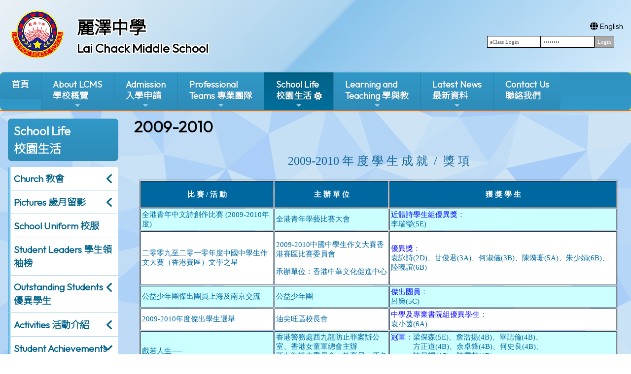

--- FILE ---
content_type: text/html; charset=utf-8
request_url: http://laichack.edu.hk/CustomPage/openInIFrame.aspx?webPageId=131&v=202406171729
body_size: 56226
content:

<!DOCTYPE html>

<html>
<head><meta charset="utf-8" /><title>
	2009-2010
</title><meta name="viewport" content="width=device-width, initial-scale=1, user-scalable=no" /><meta http-equiv="X-UA-Compatible" content="IE=edge" /><meta http-equiv="cache-control" content="no-cache" /><meta name="copyright" content="This CMS is copyrighted to Friendly Portal System. All Rights Reserved." />
    <script src="/App_Ecmascript/jQuery/jquery-3.7.1.min.js"></script>
    <link href="/App_Themes/Theme_Others/MasterPage/common.css?v=20241223" rel="stylesheet" /><link href="/App_Themes/Theme_Manage/commonDisplay.css?v=20250313" rel="stylesheet" /><link href="/App_css/fontawesome-free-6.4.0-web/css/all.css?v=20241223" rel="stylesheet" /><link href="/App_css/icofont/icofont.min.css?v=20240709" rel="stylesheet" /><link href="/App_Ecmascript/AnimateOnScroll/aos.css?v=20221010" rel="stylesheet" /><link href="/App_Themes/Theme_Others/MasterPage/MasterPageR01.css?v=20241223" rel="stylesheet" />
    <!-- CustomPage Menu CSS Settings -->
    <link href="/App_Themes/Theme_Others/Content/05_customPage/hori.css?v=20241223" rel="stylesheet" type="text/css" /><link href="/Files/CustomIndex/2_mpCss_20250513_190611.css" rel="stylesheet"></link>
    
    <link href="/App_Themes/Theme_Others/CustomPage/openInIFrame.css?v=20221124" rel="stylesheet" type="text/css" />
    
    
<meta name="description" content="麗澤中學 Lai Chack Middle School"></meta><meta name="keywords" content="麗澤中學 Lai Chack Middle School"></meta><link rel="preconnect" href="https://fonts.googleapis.com">
<link rel="preconnect" href="https://fonts.gstatic.com" crossorigin>
<link href="https://fonts.googleapis.com/css2?family=Noto+Sans+HK:wght@300&family=Outfit:wght@300&display=swap" rel="stylesheet">






























<link href="/Files/CustomIndex/2_2_mpCss_20241206_144605.css" rel="stylesheet" type="text/css"></link><link href="/Files/CustomIndex/2_3_mpCss_20241203_181556.css" rel="stylesheet" type="text/css"></link><link href="/Files/CustomIndex/2_4_mpCss_20241206_110714.css" rel="stylesheet" type="text/css"></link><link href="/Files/CustomIndex/2_9_mpCss_20241206_145034.css" rel="stylesheet" type="text/css"></link><link href="/App_Ecmascript/smartMenu/css/sm-core-css.css" rel="stylesheet" />




<link href="/Files/CustomIndex/2_6_mpCss_20241206_103636.css" rel="stylesheet" type="text/css"></link><link href="/Files/CustomIndex/2_8_mpCss_20241206_145424.css" rel="stylesheet" type="text/css"></link><link href="/Files/CustomIndex/2_10_mpCss_20241206_113343.css" rel="stylesheet" type="text/css"></link><link href="../App_Themes/Theme1/commonDisplay.css" type="text/css" rel="stylesheet" /><script src="/App_Ecmascript/iframeResize/iframeResizer.min.js?v=20230321"></script><style type="text/css">
:root {
    --maxWidth_Y_nonIndexPage:1600px;
    --color-lightGray:#f5f5f5;
}

.isNotIndexPage .mcShellInner {
    max-width:var(--maxWidth_Y_nonIndexPage); margin-left:auto; margin-right:auto;
}
</style></head>
<body>
    <form method="post" action="./openInIFrame.aspx?webPageId=131&amp;v=202406171729" id="aspnetForm" class="mainForm container isNotIndexPage noNavRelatePic verticalMenuExist">
<div class="aspNetHidden">
<input type="hidden" name="__EVENTTARGET" id="__EVENTTARGET" value="" />
<input type="hidden" name="__EVENTARGUMENT" id="__EVENTARGUMENT" value="" />
<input type="hidden" name="__VIEWSTATE" id="__VIEWSTATE" value="/[base64]/[base64]" />
</div>

<script type="text/javascript">
//<![CDATA[
var theForm = document.forms['aspnetForm'];
if (!theForm) {
    theForm = document.aspnetForm;
}
function __doPostBack(eventTarget, eventArgument) {
    if (!theForm.onsubmit || (theForm.onsubmit() != false)) {
        theForm.__EVENTTARGET.value = eventTarget;
        theForm.__EVENTARGUMENT.value = eventArgument;
        theForm.submit();
    }
}
//]]>
</script>


<script src="/WebResource.axd?d=KCGpTe2ywludM1QeYWGdUH4mXlJk-bdkqwQ-kWuAORrSIkv2aBJbIf1mjLo12X9oWVpeKXeIb1Riq9nWQPxu8qA5Z_pZIbnEpz-sSCAfZDU1&amp;t=637814941746327080" type="text/javascript"></script>


<script src="/ScriptResource.axd?d=VUrdoOdU3I6VWWKcqSefy_fqJc0Ofhow6X2-fY164MZjjwDuHcgvNLT6Whx39s3amgIQn7eoUxDN0MJE3Hsz2MtGXIIr4pIcrRCSVDdH8Us8VoZhR5yjbRhz_zJM-yUILbozY9EOnGS-agMwTbbHDQviti2Vb9IpkuHw94VLqhgy92lf-NL-cfoeYnzqes2E0&amp;t=49337fe8" type="text/javascript"></script>
<script src="/ScriptResource.axd?d=r0ptK474EL3HmLHxS58PyZvJ4rtUDbrq5OCctJGlFAWhee39mTabbIemHK06n34Or7jViL0tJqgSL9nLaP9g2gLaAvrQZ7rB3KG0bnskpTZPf09U4NVajfI5hpLpqy4KA1YsTswc-Q0IX2b7hrmp_MpODNILdWEQ27QtnmNBnBqK-BoM3Ww4FapuZKg28alw0&amp;t=49337fe8" type="text/javascript"></script>
<div class="aspNetHidden">

	<input type="hidden" name="__VIEWSTATEGENERATOR" id="__VIEWSTATEGENERATOR" value="EF873335" />
	<input type="hidden" name="__SCROLLPOSITIONX" id="__SCROLLPOSITIONX" value="0" />
	<input type="hidden" name="__SCROLLPOSITIONY" id="__SCROLLPOSITIONY" value="0" />
</div> <!-- mainForm container -->
        <script type="text/javascript">
//<![CDATA[
Sys.WebForms.PageRequestManager._initialize('ctl00$ScriptManager1', 'aspnetForm', [], [], [], 90, 'ctl00');
//]]>
</script>


        
        
        
        
        
        <div id="fspsEveryThing">
            <div class="mpBlockContainer fspsContainer02">
                <header class="lcHeader">
  <div>
    <div class="lcSchoolNameAndLogo onLeft">
      <div class="oneBlock mp校徽和校名2 "><div class="schoolNameAndLogo">
    <a href="/"><img src="/download/Resource/BGImage/schoolLogo001.png" class="schoolLogo"></a>
    <div class="schoolNames">
        <div class="schoolNameChinese whiteBorderText2px">
            <a href="/">麗澤中學</a>
        </div>
        <div class="schoolNameEnglish whiteBorderText2px">
            <a href="/">Lai Chack Middle School</a>
        </div>
    </div>
</div>





</div>

    </div>
    <div class="onRight">
      <div class="lcSubMenu">
        <div class="oneBlock mp副導覽列3 "><a class="eachSubMenu" title="English Version" href="/functions/setLanguage.aspx?language=userEnglish" target=""><i class="fa-solid fa-globe"></i><span class="title">&nbsp;English</span></a></div>

      </div>
      <div class="lcEclassLogin">
        <div class="oneBlock mpeClassLogin4 ">
<div class="blockContent "><iframe id="customBox324" allowTransparency="true" src="/CustomPage/324/eClassOneRow.html?v=202511170113"></iframe></div>
</div>

      </div>
    </div>
  </div>
</header>
<div class="lcMainMenu">
  <nav class="oneBlock mp主導覽列9 mainMenuColors horiAndVertMainMenuCssVariables "><nav class="fspsMainNav" role="navigation">
    <input id="main-menu-state" type="checkbox" />
    <label class="main-menu-btn" for="main-menu-state">
        <span class="main-menu-btn-icon"></span> Toggle main menu visibility
    </label>

    <!-- 注意： id 及 class 都不能改 -->
    <ul id="main-menu" class="sm sm-blue">
        
<li class="menuNode1 level1 homeNode"><a title="本校的首頁" href="/index1" target="_self">首頁</a></li><li class="menuNode3 level1"><a>About LCMS<Br>學校概覽</a><ul><li class="menuNode2 level2"><a>Supervisor's & Principal's Message<Br>校監及校長的話</a><ul><li class="menuNode500 level3"><a>2024-2025</a><ul><li class="menuNode501 level4"><a href="https://www.laichack.edu.hk/CustomPage/328/" target="_self">15-11-2024 校長的話</a></li></ul></li><li class="menuNode333 level3"><a>2022-2023</a><ul><li class="menuNode336 level4"><a href="openInIFrame.aspx?webPageId=308&amp;v=202511170113&amp;nnnid=336" target="_self">23-11-2022 校長的話</a></li></ul></li><li class="menuNode330 level3"><a>2021-2022</a><ul><li class="menuNode331 level4"><a href="openInIFrame.aspx?webPageId=302&amp;v=202511170113&amp;nnnid=331" target="_self">23-11-2021 校長的話</a></li></ul></li><li class="menuNode321 level3"><a>2020-2021</a><ul><li class="menuNode322 level4"><a href="openInIFrame.aspx?webPageId=292&amp;v=202511170113&amp;nnnid=322" target="_self">01-09-2020 校長的話</a></li><li class="menuNode326 level4"><a href="openInIFrame.aspx?webPageId=296&amp;v=202511170113&amp;nnnid=326" target="_self">23-11-2020 校長的話</a></li></ul></li><li class="menuNode306 level3"><a>2019-2020</a><ul><li class="menuNode307 level4"><a href="openInIFrame.aspx?webPageId=280&amp;v=202511170113&amp;nnnid=307" target="_self">02-09-2019 校監的話</a></li><li class="menuNode313 level4"><a href="openInIFrame.aspx?webPageId=284&amp;v=202511170113&amp;nnnid=313" target="_self">29-11-2019 校長的話</a></li><li class="menuNode314 level4"><a href="openInIFrame.aspx?webPageId=285&amp;v=202511170113&amp;nnnid=314" target="_self">13-12-2019 校長的話</a></li><li class="menuNode318 level4"><a href="openInIFrame.aspx?webPageId=289&amp;v=202511170113&amp;nnnid=318" target="_self">28-03-2020 校長的話</a></li><li class="menuNode319 level4"><a href="openInIFrame.aspx?webPageId=290&amp;v=202511170113&amp;nnnid=319" target="_self">06-07-2020 校長的話</a></li></ul></li><li class="menuNode298 level3"><a>2018-2019</a><ul><li class="menuNode305 level4"><a href="openInIFrame.aspx?webPageId=279&amp;v=202511170113&amp;nnnid=305" target="_self">15-07-2019 校長的話</a></li><li class="menuNode304 level4"><a href="openInIFrame.aspx?webPageId=278&amp;v=202511170113&amp;nnnid=304" target="_self">09-07-2019 校長的話</a></li><li class="menuNode303 level4"><a href="openInIFrame.aspx?webPageId=276&amp;v=202511170113&amp;nnnid=303" target="_self">23-11-2018 校長的話</a></li><li class="menuNode300 level4"><a href="openInIFrame.aspx?webPageId=270&amp;v=202511170113&amp;nnnid=300" target="_self">12-09-2018 校長的話</a></li><li class="menuNode299 level4"><a href="openInIFrame.aspx?webPageId=269&amp;v=202511170113&amp;nnnid=299" target="_self">03-09-2018 校長的話</a></li></ul></li><li class="menuNode291 level3"><a>2017-2018</a><ul><li class="menuNode297 level4"><a href="openInIFrame.aspx?webPageId=265&amp;v=202511170113&amp;nnnid=297" target="_self">29-05-2018 校長的話</a></li><li class="menuNode296 level4"><a href="openInIFrame.aspx?webPageId=264&amp;v=202511170113&amp;nnnid=296" target="_self">21-05-2018 校長的話</a></li><li class="menuNode295 level4"><a href="openInIFrame.aspx?webPageId=262&amp;v=202511170113&amp;nnnid=295" target="_self">12-12-2017 校長的話</a></li><li class="menuNode294 level4"><a href="openInIFrame.aspx?webPageId=261&amp;v=202511170113&amp;nnnid=294" target="_self">17-10-2017 校長的話</a></li><li class="menuNode292 level4"><a href="openInIFrame.aspx?webPageId=259&amp;v=202511170113&amp;nnnid=292" target="_self">01-09-2017 校長的話</a></li></ul></li><li class="menuNode274 level3"><a>2016-2017</a><ul><li class="menuNode290 level4"><a href="openInIFrame.aspx?webPageId=256&amp;v=202511170113&amp;nnnid=290" target="_self">11-07-2017 校長的話</a></li><li class="menuNode288 level4"><a href="openInIFrame.aspx?webPageId=251&amp;v=202511170113&amp;nnnid=288" target="_self">09-01-2017 校長的話</a></li><li class="menuNode281 level4"><a href="openInIFrame.aspx?webPageId=232&amp;v=202511170113&amp;nnnid=281" target="_self">27-09-2016 校長的話</a></li><li class="menuNode275 level4"><a href="openInIFrame.aspx?webPageId=227&amp;v=202511170113&amp;nnnid=275" target="_self">01-09-2016 校監的話</a></li></ul></li><li class="menuNode256 level3"><a>2015-2016</a><ul><li class="menuNode273 level4"><a href="openInIFrame.aspx?webPageId=226&amp;v=202511170113&amp;nnnid=273" target="_self">10-07-2016 校長的話</a></li><li class="menuNode272 level4"><a href="openInIFrame.aspx?webPageId=218&amp;v=202511170113&amp;nnnid=272" target="_self">01-03-2016 校長的話</a></li><li class="menuNode269 level4"><a href="openInIFrame.aspx?webPageId=215&amp;v=202511170113&amp;nnnid=269" target="_self">09-12-2015校長的話</a></li><li class="menuNode266 level4"><a href="openInIFrame.aspx?webPageId=214&amp;v=202511170113&amp;nnnid=266" target="_self">16-11-2015校長的話</a></li><li class="menuNode263 level4"><a href="openInIFrame.aspx?webPageId=206&amp;v=202511170113&amp;nnnid=263" target="_self">02-09-2015校長分享</a></li><li class="menuNode258 level4"><a href="openInIFrame.aspx?webPageId=200&amp;v=202511170113&amp;nnnid=258" target="_self">01-09-2015校長的話</a></li></ul></li><li class="menuNode39 level3"><a>2014-2015</a><ul><li class="menuNode271 level4"><a href="openInIFrame.aspx?webPageId=217&amp;v=202511170113&amp;nnnid=271" target="_self">12-01-2015 校長的話</a></li><li class="menuNode241 level4"><a href="openInIFrame.aspx?webPageId=94&amp;v=202511170113&amp;nnnid=241" target="_self">19-12-2014校長的話</a></li><li class="menuNode240 level4"><a href="openInIFrame.aspx?webPageId=93&amp;v=202511170113&amp;nnnid=240" target="_self">01-11-2014校長的話</a></li><li class="menuNode239 level4"><a href="openInIFrame.aspx?webPageId=92&amp;v=202511170113&amp;nnnid=239" target="_self">17-10-2014校長的話</a></li><li class="menuNode38 level4"><a href="openInIFrame.aspx?webPageId=91&amp;v=202511170113&amp;nnnid=38" target="_self">01-09-2014校長的話</a></li></ul></li><li class="menuNode26 level3"><a>2013-2014</a><ul><li class="menuNode27 level4"><a href="openInIFrame.aspx?webPageId=90&amp;v=202511170113&amp;nnnid=27" target="_self">01-05-2014校長的話</a></li><li class="menuNode40 level4"><a href="openInIFrame.aspx?webPageId=89&amp;v=202511170113&amp;nnnid=40" target="_self">02-09-2014校監訓勉</a></li><li class="menuNode41 level4"><a href="openInIFrame.aspx?webPageId=88&amp;v=202511170113&amp;nnnid=41" target="_self">02-09-2014校長訓勉</a></li></ul></li><li class="menuNode42 level3"><a>2012-2013</a><ul><li class="menuNode43 level4"><a href="openInIFrame.aspx?webPageId=87&amp;v=202511170113&amp;nnnid=43" target="_self">08-04-2013</a></li><li class="menuNode44 level4"><a href="openInIFrame.aspx?webPageId=86&amp;v=202511170113&amp;nnnid=44" target="_self">10-12-2012</a></li><li class="menuNode45 level4"><a href="openInIFrame.aspx?webPageId=85&amp;v=202511170113&amp;nnnid=45" target="_self">28-09-2012</a></li><li class="menuNode46 level4"><a href="openInIFrame.aspx?webPageId=84&amp;v=202511170113&amp;nnnid=46" target="_self">03-09-2012</a></li></ul></li><li class="menuNode47 level3"><a>2011-2012</a><ul><li class="menuNode48 level4"><a>31-03-2012</a></li><li class="menuNode49 level4"><a href="openInIFrame.aspx?webPageId=82&amp;v=202511170113&amp;nnnid=49" target="_self">04-10-2011</a></li><li class="menuNode50 level4"><a href="openInIFrame.aspx?webPageId=81&amp;v=202511170113&amp;nnnid=50" target="_self">03-10-2011</a></li><li class="menuNode51 level4"><a href="openInIFrame.aspx?webPageId=80&amp;v=202511170113&amp;nnnid=51" target="_self">14-09-2011</a></li><li class="menuNode52 level4"><a href="openInIFrame.aspx?webPageId=79&amp;v=202511170113&amp;nnnid=52" target="_self">01-09-2011</a></li></ul></li><li class="menuNode53 level3"><a>2010-2011</a><ul><li class="menuNode54 level4"><a href="openInIFrame.aspx?webPageId=78&amp;v=202511170113&amp;nnnid=54" target="_self">28-03-2011</a></li><li class="menuNode55 level4"><a href="openInIFrame.aspx?webPageId=77&amp;v=202511170113&amp;nnnid=55" target="_self">21-01-2011</a></li><li class="menuNode56 level4"><a href="openInIFrame.aspx?webPageId=76&amp;v=202511170113&amp;nnnid=56" target="_self">17-11-2010</a></li><li class="menuNode57 level4"><a href="openInIFrame.aspx?webPageId=75&amp;v=202511170113&amp;nnnid=57" target="_self">01-09-2010</a></li></ul></li><li class="menuNode66 level3"><a>2008-2009</a><ul><li class="menuNode67 level4"><a href="openInIFrame.aspx?webPageId=67&amp;v=202511170113&amp;nnnid=67" target="_self">23-06-2009</a></li><li class="menuNode68 level4"><a href="openInIFrame.aspx?webPageId=66&amp;v=202511170113&amp;nnnid=68" target="_self">11-06-2009</a></li><li class="menuNode69 level4"><a href="openInIFrame.aspx?webPageId=65&amp;v=202511170113&amp;nnnid=69" target="_self">21-05-2009</a></li><li class="menuNode70 level4"><a href="openInIFrame.aspx?webPageId=64&amp;v=202511170113&amp;nnnid=70" target="_self">11-03-2009</a></li><li class="menuNode71 level4"><a href="openInIFrame.aspx?webPageId=63&amp;v=202511170113&amp;nnnid=71" target="_self">10-11-2008</a></li><li class="menuNode72 level4"><a href="openInIFrame.aspx?webPageId=62&amp;v=202511170113&amp;nnnid=72" target="_self">01-09-2008</a></li></ul></li><li class="menuNode58 level3"><a>2009-2010</a><ul><li class="menuNode59 level4"><a href="openInIFrame.aspx?webPageId=74&amp;v=202511170113&amp;nnnid=59" target="_self">08-07-2010</a></li><li class="menuNode60 level4"><a href="openInIFrame.aspx?webPageId=73&amp;v=202511170113&amp;nnnid=60" target="_self">29-06-2010</a></li><li class="menuNode61 level4"><a href="openInIFrame.aspx?webPageId=72&amp;v=202511170113&amp;nnnid=61" target="_self">21-06-2010</a></li><li class="menuNode62 level4"><a href="openInIFrame.aspx?webPageId=71&amp;v=202511170113&amp;nnnid=62" target="_self">30-05-2010</a></li><li class="menuNode63 level4"><a href="openInIFrame.aspx?webPageId=70&amp;v=202511170113&amp;nnnid=63" target="_self">24-11-2009</a></li><li class="menuNode64 level4"><a href="openInIFrame.aspx?webPageId=69&amp;v=202511170113&amp;nnnid=64" target="_self">21-11-2009</a></li><li class="menuNode65 level4"><a href="openInIFrame.aspx?webPageId=68&amp;v=202511170113&amp;nnnid=65" target="_self">01-09-2009</a></li></ul></li><li class="menuNode73 level3"><a>2007-2008</a><ul><li class="menuNode74 level4"><a href="openInIFrame.aspx?webPageId=61&amp;v=202511170113&amp;nnnid=74" target="_self">27-06-2008</a></li><li class="menuNode75 level4"><a href="openInIFrame.aspx?webPageId=60&amp;v=202511170113&amp;nnnid=75" target="_self">25-06-2008</a></li><li class="menuNode76 level4"><a href="openInIFrame.aspx?webPageId=59&amp;v=202511170113&amp;nnnid=76" target="_self">19-05-2008</a></li><li class="menuNode78 level4"><a href="openInIFrame.aspx?webPageId=58&amp;v=202511170113&amp;nnnid=78" target="_self">16-05-2008</a></li><li class="menuNode77 level4"><a href="openInIFrame.aspx?webPageId=57&amp;v=202511170113&amp;nnnid=77" target="_self">02-05-2008</a></li><li class="menuNode79 level4"><a href="openInIFrame.aspx?webPageId=56&amp;v=202511170113&amp;nnnid=79" target="_self">12-11-2007</a></li><li class="menuNode80 level4"><a href="openInIFrame.aspx?webPageId=55&amp;v=202511170113&amp;nnnid=80" target="_self">26-10-2007</a></li><li class="menuNode81 level4"><a href="openInIFrame.aspx?webPageId=54&amp;v=202511170113&amp;nnnid=81" target="_self">03-09-2007</a></li></ul></li><li class="menuNode82 level3"><a>2006-2007</a><ul><li class="menuNode83 level4"><a href="openInIFrame.aspx?webPageId=52&amp;v=202511170113&amp;nnnid=83" target="_self">07-08-2007</a></li><li class="menuNode84 level4"><a href="openInIFrame.aspx?webPageId=51&amp;v=202511170113&amp;nnnid=84" target="_self">26-06-2007</a></li><li class="menuNode85 level4"><a href="openInIFrame.aspx?webPageId=50&amp;v=202511170113&amp;nnnid=85" target="_self">02-06-2007</a></li><li class="menuNode86 level4"><a href="openInIFrame.aspx?webPageId=49&amp;v=202511170113&amp;nnnid=86" target="_self">01-06-2007</a></li><li class="menuNode87 level4"><a href="openInIFrame.aspx?webPageId=48&amp;v=202511170113&amp;nnnid=87" target="_self">12-04-2007</a></li><li class="menuNode88 level4"><a href="openInIFrame.aspx?webPageId=47&amp;v=202511170113&amp;nnnid=88" target="_self">01-03-2007</a></li><li class="menuNode89 level4"><a href="openInIFrame.aspx?webPageId=46&amp;v=202511170113&amp;nnnid=89" target="_self">01-11-2006</a></li><li class="menuNode90 level4"><a href="openInIFrame.aspx?webPageId=45&amp;v=202511170113&amp;nnnid=90" target="_self">01-09-2006</a></li></ul></li><li class="menuNode33 level3"><a>2005-2006</a><ul><li class="menuNode37 level4"><a href="openInIFrame.aspx?webPageId=44&amp;v=202511170113&amp;nnnid=37" target="_self">01-06-2006</a></li><li class="menuNode36 level4"><a href="openInIFrame.aspx?webPageId=43&amp;v=202511170113&amp;nnnid=36" target="_self">16-03-2006</a></li><li class="menuNode35 level4"><a href="openInIFrame.aspx?webPageId=42&amp;v=202511170113&amp;nnnid=35" target="_self">30-12-2005</a></li><li class="menuNode34 level4"><a href="openInIFrame.aspx?webPageId=41&amp;v=202511170113&amp;nnnid=34" target="_self">01-09-2005</a></li></ul></li><li class="menuNode337 level3"><a>2023-2024</a><ul><li class="menuNode338 level4"><a href="openInIFrame.aspx?webPageId=311&amp;v=202511170113&amp;nnnid=338" target="_self">04-09-2023 校長的話</a></li><li class="menuNode342 level4"><a href="openInIFrame.aspx?webPageId=321&amp;v=202511170113&amp;nnnid=342" target="_self">01-12-2023 校長的話</a></li></ul></li></ul></li><li class="menuNode278 level2"><a title="Staff Team &amp; Structure部門主管名單及部門網頁">School Introduction 認識麗澤</a><ul><li class="menuNode91 level3"><a href="openInIFrame.aspx?webPageId=19&amp;v=202511170113&amp;nnnid=91" target="_self">School Mission 辦學宗旨</a></li><li class="menuNode28 level3"><a href="openInIFrame.aspx?webPageId=17&amp;v=202511170113&amp;nnnid=28" target="_self">School Motto 校訓</a></li><li class="menuNode97 level3"><a href="openInIFrame.aspx?webPageId=30&amp;v=202511170113&amp;nnnid=97" target="_self">School Campus 校園簡介</a></li><li class="menuNode289 level3"><a href="openInIFrame.aspx?webPageId=253&amp;v=202511170113&amp;nnnid=289" target="_self">School Facilities 校舍設施</a></li><li class="menuNode93 level3"><a href="openInIFrame.aspx?webPageId=24&amp;v=202511170113&amp;nnnid=93" target="_self">School History 學校歷史</a><ul><li class="menuNode94 level4"><a href="openInIFrame.aspx?webPageId=25&amp;v=202511170113&amp;nnnid=94" target="_self">校史年表</a></li><li class="menuNode95 level4"><a href="openInIFrame.aspx?webPageId=26&amp;v=202511170113&amp;nnnid=95" target="_self">創校校董</a></li><li class="menuNode98 level4"><a href="openInIFrame.aspx?webPageId=53&amp;v=202511170113&amp;nnnid=98" target="_self">麗澤話當年</a></li><li class="menuNode346 level4"><a href="paragraphGroup.aspx?webPageId=29&amp;pageId=18&amp;nnnid=346" target="_self">歷任校長</a></li></ul></li><li class="menuNode359 level3"><a href="paragraphGroup.aspx?webPageId=326&amp;pageId=31&amp;nnnid=359" target="_self">School Principal 校長</a></li></ul></li><li class="menuNode147 level2"><a href="paragraphGroup.aspx?webPageId=105&amp;pageId=54&amp;nnnid=147" target="_self">School Plans, Reports and Policies <br>學校政策、計劃及報告</a></li><li class="menuNode149 level2"><a href="openInIFrame.aspx?webPageId=184&amp;v=202511170113&amp;nnnid=149" target="_self">School Calendar 校曆表</a></li><li class="menuNode101 level2"><a href="openInIFrame.aspx?webPageId=97&amp;v=202511170113&amp;nnnid=101" target="_self">School Hymn 校歌</a></li><li class="menuNode163 level2"><a href="openInIFrame.aspx?webPageId=111&amp;v=202511170113&amp;nnnid=163" target="_self">Outstanding Alumni 傑出校友</a></li><li class="menuNode100 level2"><a>School Publication 校刊</a><ul><li class="menuNode498 level3"><a>2024-2025</a><ul><li class="menuNode499 level4"><a href="https://www.laichack.edu.hk/CustomPage/96/bulletin202411.pdf" target="_blank">校訊(11-2024)</a></li></ul></li><li class="menuNode334 level3"><a>2022-2023</a><ul><li class="menuNode335 level4"><a href="96/bulletin202211.pdf" target="_blank">校訊 (11-2022)</a></li></ul></li><li class="menuNode328 level3"><a>2021-2022</a><ul><li class="menuNode329 level4"><a href="https://www.laichack.edu.hk/CustomPage/96/bulletin202111.pdf" target="_blank">校訊 (11-2021)</a></li></ul></li><li class="menuNode323 level3"><a>2020-2021</a><ul><li class="menuNode324 level4"><a href="96/bulletin202011.pdf" target="_blank">校訊 (11-2020)</a></li></ul></li><li class="menuNode311 level3"><a>2019-2020</a><ul><li class="menuNode312 level4"><a href="https://www.laichack.edu.hk/CustomPage/96/bulletin201911.pdf" target="_self">校訊 (11-2019)</a></li><li class="menuNode317 level4"><a href="96/booklet.pdf" target="_blank">學校概覽小冊子(2019-2020)</a></li></ul></li><li class="menuNode309 level3"><a>2018-2019</a><ul><li class="menuNode310 level4"><a href="/CustomPage/96/bulletin201811.pdf" target="_blank">校訊 (11-2018)</a></li><li class="menuNode316 level4"><a href="96/booklet_1819.pdf" target="_blank">學校概覽小冊子(2018-2019)</a></li></ul></li><li class="menuNode267 level3"><a>2015-2016</a><ul><li class="menuNode268 level4"><a href="/CustomPage/96/bulletin201512s.pdf" target="_blank">校訊(12-2015)</a></li><li class="menuNode315 level4"><a href="96/LaiChackDiscovery.pdf" target="_blank">Lai Chack Discovery小冊子</a></li></ul></li><li class="menuNode259 level3"><a>2014-2015</a><ul><li class="menuNode260 level4"><a href="/CustomPage/96/bulletin201412.pdf" target="_blank">校訊(12-2014)</a></li></ul></li><li class="menuNode110 level3"><a>2013-2014</a><ul><li class="menuNode111 level4"><a href="/CustomPage/96/bulletin201405.pdf" target="_blank">校訊(05-2014)</a></li></ul></li><li class="menuNode112 level3"><a>2012-2013</a><ul><li class="menuNode113 level4"><a href="/CustomPage/96/bulletin201303.pdf" target="_blank">校訊(03-2013)</a></li><li class="menuNode114 level4"><a href="/CustomPage/96/bulletin201211.pdf" target="_blank">校訊(11-2012)</a></li></ul></li><li class="menuNode115 level3"><a>2011-2012</a><ul><li class="menuNode118 level4"><a href="/CustomPage/96/bulletin201203.pdf" target="_blank">校訊(03-2012)</a></li><li class="menuNode119 level4"><a href="/CustomPage/96/bulletin201111.pdf" target="_blank">校訊(11-2011)</a></li></ul></li><li class="menuNode116 level3"><a>2010-2011</a><ul><li class="menuNode120 level4"><a href="/CustomPage/96/bulletin201103.pdf" target="_blank">校訊(03-2011)</a></li><li class="menuNode121 level4"><a href="/CustomPage/96/bulletin201011.pdf" target="_blank">校訊(11-2010)</a></li></ul></li><li class="menuNode117 level3"><a>2009-2010</a><ul><li class="menuNode122 level4"><a href="/CustomPage/96/bulletin201006.pdf" target="_blank">校訊(06-2010)</a></li><li class="menuNode123 level4"><a href="/CustomPage/96/bulletin201003.pdf" target="_blank">校訊(03-2010)</a></li><li class="menuNode124 level4"><a href="/CustomPage/96/bulletin200911.pdf" target="_blank">校訊(11-2009)</a></li></ul></li><li class="menuNode125 level3"><a>2008-2009</a><ul><li class="menuNode129 level4"><a href="/CustomPage/96/bulletin200906.pdf" target="_blank">校訊(06-2009)</a></li><li class="menuNode130 level4"><a href="/CustomPage/96/bulletin200903.pdf" target="_blank">校訊(03-2009)</a></li><li class="menuNode131 level4"><a href="/CustomPage/96/bulletin200811.pdf" target="_blank">校訊(11-2008)</a></li></ul></li><li class="menuNode126 level3"><a>2007-2008</a><ul><li class="menuNode132 level4"><a href="/CustomPage/96/bulletin200806.pdf" target="_blank">校訊(06-2008)</a></li><li class="menuNode133 level4"><a href="/CustomPage/96/bulletin200803.pdf" target="_blank">校訊(03-2008)</a></li><li class="menuNode134 level4"><a href="/CustomPage/96/bulletin200711.pdf" target="_blank">校訊(11-2007)</a></li></ul></li><li class="menuNode127 level3"><a>2006-2007</a><ul><li class="menuNode135 level4"><a href="/CustomPage/96/back.pdf" target="_blank">麗澤中學話回歸文集</a></li><li class="menuNode136 level4"><a href="/CustomPage/96/bulletin200706_extra.pdf" target="_blank">校訊號外(06-2007)</a></li><li class="menuNode137 level4"><a href="/CustomPage/96/bulletin200706.pdf" target="_blank">校訊(06-2007)</a></li><li class="menuNode138 level4"><a href="/CustomPage/96/bulletin200703.pdf" target="_blank">校訊(03-2007)</a></li><li class="menuNode139 level4"><a href="/CustomPage/96/bulletin200611.pdf" target="_blank">校訊(11-2006)</a></li></ul></li><li class="menuNode140 level3"><a>2005-2006</a><ul><li class="menuNode141 level4"><a href="/CustomPage/96/bulletin200606.pdf" target="_blank">校訊(06-2006)</a></li><li class="menuNode142 level4"><a href="/CustomPage/96/bulletin200603.pdf" target="_blank">校訊(03-2006)</a></li><li class="menuNode143 level4"><a href="/CustomPage/96/bulletin200511.pdf" target="_blank">校訊(11-2005)</a></li></ul></li><li class="menuNode144 level3"><a href="openInNewPage.aspx?webPageId=202&amp;v=202511170113&amp;nnnid=144" target="_blank">創校七十週年紀念特刊</a></li><li class="menuNode340 level3"><a>2023-2024</a><ul><li class="menuNode341 level4"><a href="96/bulletin20231201.pdf" target="_blank">校訊 (2023-12)</a></li></ul></li></ul></li><li class="menuNode283 level2"><a href="openInIFrame.aspx?webPageId=233&amp;v=202511170113&amp;nnnid=283" target="_self">Partner Schools 夥伴學校</a></li></ul></li><li class="menuNode4 level1"><a>Admission<Br>入學申請</a><ul><li class="menuNode279 level2"><a>S.1 Admission Form 中一入學申請表</a><ul><li class="menuNode161 level3"><a href="openInNewPage.aspx?webPageId=144&amp;v=202511170113&amp;nnnid=161" target="_blank">中一自行收生概覽</a></li><li class="menuNode162 level3"><a href="openInNewPage.aspx?webPageId=145&amp;v=202511170113&amp;nnnid=162" target="_blank">中一自行收生入學申請表</a></li><li class="menuNode287 level3"><a href="openInNewPage.aspx?webPageId=245&amp;v=202511170113&amp;nnnid=287" target="_blank">中一學位申請行事曆</a></li></ul></li><li class="menuNode159 level2"><a href="openInNewPage.aspx?webPageId=142&amp;v=202511170113&amp;nnnid=159" target="_blank">Other Forms 插班生申請表</a></li><li class="menuNode160 level2"><a href="96/booklet.pdf" target="_blank">School Pamphlet 學校概覽小冊子</a></li></ul></li><li class="menuNode5 level1"><a>Professional<Br>Teams 專業團隊</a><ul><li class="menuNode96 level2"><a href="paragraphGroup.aspx?webPageId=28&amp;pageId=39&amp;nnnid=96" target="_self">Incorporated Management<Br>Committee法團校董會</a></li><li class="menuNode148 level2"><a href="paragraphGroup.aspx?webPageId=106&amp;pageId=50&amp;nnnid=148" target="_self">Staff Team & Structure 部門網頁</a></li><li class="menuNode103 level2"><a href="openInIFrame.aspx?webPageId=100&amp;v=202511170113&amp;nnnid=103" target="_self">Academic Staff 教學團隊</a></li><li class="menuNode104 level2"><a href="openInIFrame.aspx?webPageId=101&amp;v=202511170113&amp;nnnid=104" target="_self">Co-Curricular Activities<br>聯課活動</a></li></ul></li><li class="menuNode7 level1 current"><a class="currentTopNode">School Life<Br>校園生活</a><ul><li class="menuNode9 level2"><a>Church 教會</a><ul><li class="menuNode21 level3"><a href="openInIFrame.aspx?webPageId=3&amp;v=202511170113&amp;nnnid=21" target="_self">基督教九龍五旬節會50年 - <Br>教育事工的發展</a></li><li class="menuNode22 level3"><a href="http://kpcjordan.ddns.net/WordPress/" target="_blank">基督教九龍五旬節會 - 佐敦堂</a></li><li class="menuNode23 level3"><a href="http://www.kpc-main.org.hk/" target="_blank">基督教九龍五旬節會 - 總堂</a></li></ul></li><li class="menuNode10 level2"><a>Pictures 歲月留影</a><ul><li class="menuNode261 level3"><a href="../Content/02_school_life/02_Activity/style02/activityIndex.aspx?ct=activity&amp;styleId=2&amp;nnnid=261" target="_self">校園生活照片</a></li><li class="menuNode25 level3"><a href="openInIFrame.aspx?webPageId=192&amp;v=202511170113&amp;nnnid=25" target="_self">校園精華片段</a></li><li class="menuNode24 level3"><a href="http://www.laichack.edu.hk/album" target="_blank">十年青蔥歲月</a></li></ul></li><li class="menuNode99 level2"><a href="openInIFrame.aspx?webPageId=95&amp;v=202511170113&amp;nnnid=99" target="_self">School Uniform 校服</a></li><li class="menuNode171 level2"><a href="openInIFrame.aspx?webPageId=116&amp;v=202511170113&amp;nnnid=171" target="_self">Student Leaders 學生領袖榜</a></li><li class="menuNode173 level2"><a>Outstanding Students 優異學生</a><ul><li class="menuNode174 level3"><a href="openInIFrame.aspx?webPageId=241&amp;v=202511170113&amp;nnnid=174" target="_self">全年級名次獎</a></li><li class="menuNode184 level3"><a href="openInIFrame.aspx?webPageId=239&amp;v=202511170113&amp;nnnid=184" target="_self">獎學金獲獎名單及優異生名單</a></li><li class="menuNode194 level3"><a href="openInIFrame.aspx?webPageId=240&amp;v=202511170113&amp;nnnid=194" target="_self">品行優異獎名單</a></li><li class="menuNode204 level3"><a href="openInIFrame.aspx?webPageId=238&amp;v=202511170113&amp;nnnid=204" target="_self">學科成績優異獎名單</a></li></ul></li><li class="menuNode214 level2"><a>Activities 活動介紹</a><ul><li class="menuNode215 level3"><a href="openInIFrame.aspx?webPageId=124&amp;v=202511170113&amp;nnnid=215" target="_self">境外遊學活動一覽表</a></li></ul></li><li class="menuNode220 level2"><a class=" parentNode">Student Achievements 學生成就</a><ul><li class="menuNode503 level3"><a href="paragraphGroup.aspx?webPageId=332&amp;pageId=48&amp;nnnid=503" target="_self">2025-2026</a></li><li class="menuNode348 level3"><a href="paragraphGroup.aspx?webPageId=323&amp;pageId=45&amp;nnnid=348" target="_self">2024-2025</a></li><li class="menuNode339 level3"><a href="openInIFrame.aspx?webPageId=312&amp;v=202511170113&amp;nnnid=339" target="_self">2023-2024</a></li><li class="menuNode332 level3"><a href="openInIFrame.aspx?webPageId=306&amp;v=202511170113&amp;nnnid=332" target="_self">2022-2023</a></li><li class="menuNode327 level3"><a href="openInIFrame.aspx?webPageId=297&amp;v=202511170113&amp;nnnid=327" target="_self">2021-2022</a></li><li class="menuNode325 level3"><a href="openInIFrame.aspx?webPageId=294&amp;v=202511170113&amp;nnnid=325" target="_self">2020-2021</a></li><li class="menuNode308 level3"><a href="openInIFrame.aspx?webPageId=281&amp;v=202511170113&amp;nnnid=308" target="_self">2019-2020</a></li><li class="menuNode302 level3"><a href="openInIFrame.aspx?webPageId=275&amp;v=202511170113&amp;nnnid=302" target="_self">2018-2019</a></li><li class="menuNode293 level3"><a href="openInIFrame.aspx?webPageId=260&amp;v=202511170113&amp;nnnid=293" target="_self">2017-2018</a></li><li class="menuNode286 level3"><a href="openInIFrame.aspx?webPageId=243&amp;v=202511170113&amp;nnnid=286" target="_self">2016-2017</a></li><li class="menuNode254 level3"><a href="openInIFrame.aspx?webPageId=195&amp;v=202511170113&amp;nnnid=254" target="_self">2015-2016</a></li><li class="menuNode222 level3"><a href="openInIFrame.aspx?webPageId=126&amp;v=202511170113&amp;nnnid=222" target="_self">2014-2015</a></li><li class="menuNode223 level3"><a href="openInIFrame.aspx?webPageId=127&amp;v=202511170113&amp;nnnid=223" target="_self">2013-2014</a></li><li class="menuNode224 level3"><a href="openInIFrame.aspx?webPageId=128&amp;v=202511170113&amp;nnnid=224" target="_self">2012-2013</a></li><li class="menuNode225 level3"><a href="openInIFrame.aspx?webPageId=129&amp;v=202511170113&amp;nnnid=225" target="_self">2011-2012</a></li><li class="menuNode226 level3"><a href="openInIFrame.aspx?webPageId=130&amp;v=202511170113&amp;nnnid=226" target="_self">2010-2011</a></li><li class="menuNode227 level3"><a class=" currentNode" href="openInIFrame.aspx?webPageId=131&amp;v=202511170113&amp;nnnid=227" target="_self">2009-2010</a></li><li class="menuNode228 level3"><a href="openInIFrame.aspx?webPageId=132&amp;v=202511170113&amp;nnnid=228" target="_self">2008-2009</a></li><li class="menuNode229 level3"><a href="openInIFrame.aspx?webPageId=133&amp;v=202511170113&amp;nnnid=229" target="_self">2007-2008</a></li><li class="menuNode230 level3"><a href="openInIFrame.aspx?webPageId=134&amp;v=202511170113&amp;nnnid=230" target="_self">2006-2007</a></li><li class="menuNode231 level3"><a href="openInIFrame.aspx?webPageId=135&amp;v=202511170113&amp;nnnid=231" target="_self">2005-2006</a></li><li class="menuNode232 level3"><a href="openInIFrame.aspx?webPageId=136&amp;v=202511170113&amp;nnnid=232" target="_self">2004-2005</a></li><li class="menuNode233 level3"><a href="openInIFrame.aspx?webPageId=137&amp;v=202511170113&amp;nnnid=233" target="_self">2003-2004</a></li><li class="menuNode234 level3"><a href="openInIFrame.aspx?webPageId=138&amp;v=202511170113&amp;nnnid=234" target="_self">2002-2003</a></li><li class="menuNode235 level3"><a href="openInIFrame.aspx?webPageId=139&amp;v=202511170113&amp;nnnid=235" target="_self">2001-2002</a></li><li class="menuNode236 level3"><a href="openInIFrame.aspx?webPageId=140&amp;v=202511170113&amp;nnnid=236" target="_self">2000-2001</a></li><li class="menuNode221 level3"><a href="openInIFrame.aspx?webPageId=141&amp;v=202511170113&amp;nnnid=221" target="_self">學校成就龍虎榜</a></li></ul></li><li class="menuNode238 level2"><a href="openInIFrame.aspx?webPageId=196&amp;v=202511170113&amp;nnnid=238" target="_self">Campus TV 校園電視台</a></li><li class="menuNode156 level2"><a href="../www/PTA/" target="_blank">PTA 家長教師會</a></li><li class="menuNode280 level2"><a>Alumni 校友</a><ul><li class="menuNode164 level3"><a href="openInIFrame.aspx?webPageId=112&amp;v=202511170113&amp;nnnid=164" target="_self">校友感言</a></li><li class="menuNode166 level3"><a href="191/testimonial.pdf" target="_blank">學歷證明信申請表</a></li><li class="menuNode167 level3"><a href="https://www.laichack.edu.hk/www/lcmsaa/index.htm" target="_blank">校友會</a></li><li class="menuNode168 level3"><a href="openInIFrame.aspx?webPageId=203&amp;v=202511170113&amp;nnnid=168" target="_self">畢業/結業照片</a></li><li class="menuNode169 level3"><a href="openInIFrame.aspx?webPageId=114&amp;v=202511170113&amp;nnnid=169" target="_self">級社傳統</a></li><li class="menuNode170 level3"><a href="openInIFrame.aspx?webPageId=115&amp;v=202511170113&amp;nnnid=170" target="_self">畢業同學錄封面</a></li></ul></li></ul></li><li class="menuNode6 level1"><a>Learning and <Br>Teaching 學與教</a><ul><li class="menuNode243 level2"><a href="openInIFrame.aspx?webPageId=107&amp;v=202511170113&amp;nnnid=243" target="_self">Curriculum 課程</a></li><li class="menuNode150 level2"><a href="http://334.edb.hkedcity.net/new/tc/index.php" target="_blank">About NNSC 新高中學制資訊</a></li><li class="menuNode151 level2"><a href="openInIFrame.aspx?webPageId=110&amp;v=202511170113&amp;nnnid=151" target="_self">Subject Webpages 學科網頁</a></li><li class="menuNode152 level2"><a href="openInNewPage.aspx?webPageId=204&amp;v=202511170113&amp;nnnid=152" target="_blank">Timetable 各班上課時間表</a></li><li class="menuNode153 level2"><a href="openInIFrame.aspx?webPageId=190&amp;v=202511170113&amp;nnnid=153" target="_self">NSS Handbook 高中選科手冊</a></li><li class="menuNode154 level2"><a href="paragraphGroup.aspx?webPageId=109&amp;pageId=53&amp;nnnid=154" target="_self">After-school Programmes 課後課程</a></li><li class="menuNode172 level2"><a href="openInIFrame.aspx?webPageId=117&amp;v=202511170113&amp;nnnid=172" target="_self">DSE Results 公開考試成績</a></li><li class="menuNode282 level2"><a href="paragraphGroup.aspx?webPageId=225&amp;pageId=49&amp;nnnid=282" target="_self">University Placements 升讀大學</a></li></ul></li><li class="menuNode8 level1"><a>Latest News<Br>最新資料</a><ul><li class="menuNode237 level2"><a href="../Content/08_others/01_what_is_new/index.aspx?ct=latestNews&amp;styleId=1&amp;nnnid=237" target="_self">School News 最新消息</a></li><li class="menuNode102 level2"><a href="../Content/02_school_life/03_PressRelease/index.aspx?ct=pressRelease&amp;styleId=1&amp;nnnid=102" target="_self">Public Media News 傳媒報道</a></li><li class="menuNode155 level2"><a href="openInIFrame.aspx?webPageId=4&amp;v=202511170113&amp;nnnid=155" target="_self">Homework 網上家課冊</a></li><li class="menuNode301 level2"><a title="Employment招聘" href="paragraphGroup.aspx?webPageId=274&amp;pageId=37&amp;nnnid=301" target="_self">Recruitment 招聘人才</a></li><li class="menuNode343 level2"><a title="Partner 合作夥伴" href="openInIFrame.aspx?webPageId=322&amp;v=202511170113&amp;nnnid=343" target="_self">Partner 合作夥伴</a></li></ul></li><li class="menuNode12 level1"><a href="openInIFrame.aspx?webPageId=2&amp;v=202511170113&amp;nnnid=12" target="_self">Contact Us<Br>聯絡我們</a></li>

    </ul>
</nav>




</nav>

</div>





























            </div>
        
            <div class="mcShell">
                <div class="mcShellInner">
                
                    

                    <!-- fspsVerticalMenuPH, fspsFirstRow : these 2 ids cannot be changed !!! -->
                    <div id="fspsFirstRow" class="fullWidthContainer"> <!--isIndexPage（首頁） or isNotIndexPage（內容）-->
                        <div class="fspsFixedWidthRow">
                            <div id="fspsVerticalMenuPH" class="fspsVerticalMenuPH">  <!-- 20% -->
                                <nav id="ctl00_fspsLowerLeverVerticalMenu" class="lowerLeverVerticalMenu mainMenuColors horiAndVertMainMenuCssVariables"><h1 class="topNode">School Life<Br>校園生活</h1><ul class="mainmenu"><li><a>Church 教會</a><ul><li><a class="noChild" href="openInIFrame.aspx?webPageId=3&amp;v=202511170113&amp;nnnid=21" target="_self">基督教九龍五旬節會50年 - <Br>教育事工的發展</a></li><li><a class="noChild" href="http://kpcjordan.ddns.net/WordPress/" target="_blank">基督教九龍五旬節會 - 佐敦堂</a></li><li><a class="noChild" href="http://www.kpc-main.org.hk/" target="_blank">基督教九龍五旬節會 - 總堂</a></li></ul></li><li><a>Pictures 歲月留影</a><ul><li><a class="noChild" href="../Content/02_school_life/02_Activity/style02/activityIndex.aspx?ct=activity&amp;styleId=2&amp;nnnid=261" target="_self">校園生活照片</a></li><li><a class="noChild" href="openInIFrame.aspx?webPageId=192&amp;v=202511170113&amp;nnnid=25" target="_self">校園精華片段</a></li><li><a class="noChild" href="http://www.laichack.edu.hk/album" target="_blank">十年青蔥歲月</a></li></ul></li><li><a class="noChild" href="openInIFrame.aspx?webPageId=95&amp;v=202511170113&amp;nnnid=99" target="_self">School Uniform 校服</a></li><li><a class="noChild" href="openInIFrame.aspx?webPageId=116&amp;v=202511170113&amp;nnnid=171" target="_self">Student Leaders 學生領袖榜</a></li><li><a>Outstanding Students 優異學生</a><ul><li><a class="noChild" href="openInIFrame.aspx?webPageId=241&amp;v=202511170113&amp;nnnid=174" target="_self">全年級名次獎</a></li><li><a class="noChild" href="openInIFrame.aspx?webPageId=239&amp;v=202511170113&amp;nnnid=184" target="_self">獎學金獲獎名單及優異生名單</a></li><li><a class="noChild" href="openInIFrame.aspx?webPageId=240&amp;v=202511170113&amp;nnnid=194" target="_self">品行優異獎名單</a></li><li><a class="noChild" href="openInIFrame.aspx?webPageId=238&amp;v=202511170113&amp;nnnid=204" target="_self">學科成績優異獎名單</a></li></ul></li><li><a>Activities 活動介紹</a><ul><li><a class="noChild" href="openInIFrame.aspx?webPageId=124&amp;v=202511170113&amp;nnnid=215" target="_self">境外遊學活動一覽表</a></li></ul></li><li class="active"><a>Student Achievements 學生成就</a><ul><li><a class="noChild" href="paragraphGroup.aspx?webPageId=332&amp;pageId=48&amp;nnnid=503" target="_self">2025-2026</a></li><li><a class="noChild" href="paragraphGroup.aspx?webPageId=323&amp;pageId=45&amp;nnnid=348" target="_self">2024-2025</a></li><li><a class="noChild" href="openInIFrame.aspx?webPageId=312&amp;v=202511170113&amp;nnnid=339" target="_self">2023-2024</a></li><li><a class="noChild" href="openInIFrame.aspx?webPageId=306&amp;v=202511170113&amp;nnnid=332" target="_self">2022-2023</a></li><li><a class="noChild" href="openInIFrame.aspx?webPageId=297&amp;v=202511170113&amp;nnnid=327" target="_self">2021-2022</a></li><li><a class="noChild" href="openInIFrame.aspx?webPageId=294&amp;v=202511170113&amp;nnnid=325" target="_self">2020-2021</a></li><li><a class="noChild" href="openInIFrame.aspx?webPageId=281&amp;v=202511170113&amp;nnnid=308" target="_self">2019-2020</a></li><li><a class="noChild" href="openInIFrame.aspx?webPageId=275&amp;v=202511170113&amp;nnnid=302" target="_self">2018-2019</a></li><li><a class="noChild" href="openInIFrame.aspx?webPageId=260&amp;v=202511170113&amp;nnnid=293" target="_self">2017-2018</a></li><li><a class="noChild" href="openInIFrame.aspx?webPageId=243&amp;v=202511170113&amp;nnnid=286" target="_self">2016-2017</a></li><li><a class="noChild" href="openInIFrame.aspx?webPageId=195&amp;v=202511170113&amp;nnnid=254" target="_self">2015-2016</a></li><li><a class="noChild" href="openInIFrame.aspx?webPageId=126&amp;v=202511170113&amp;nnnid=222" target="_self">2014-2015</a></li><li><a class="noChild" href="openInIFrame.aspx?webPageId=127&amp;v=202511170113&amp;nnnid=223" target="_self">2013-2014</a></li><li><a class="noChild" href="openInIFrame.aspx?webPageId=128&amp;v=202511170113&amp;nnnid=224" target="_self">2012-2013</a></li><li><a class="noChild" href="openInIFrame.aspx?webPageId=129&amp;v=202511170113&amp;nnnid=225" target="_self">2011-2012</a></li><li><a class="noChild" href="openInIFrame.aspx?webPageId=130&amp;v=202511170113&amp;nnnid=226" target="_self">2010-2011</a></li><li class="active"><a class="current" href="openInIFrame.aspx?webPageId=131&amp;v=202511170113&amp;nnnid=227" target="_self">2009-2010</a></li><li><a class="noChild" href="openInIFrame.aspx?webPageId=132&amp;v=202511170113&amp;nnnid=228" target="_self">2008-2009</a></li><li><a class="noChild" href="openInIFrame.aspx?webPageId=133&amp;v=202511170113&amp;nnnid=229" target="_self">2007-2008</a></li><li><a class="noChild" href="openInIFrame.aspx?webPageId=134&amp;v=202511170113&amp;nnnid=230" target="_self">2006-2007</a></li><li><a class="noChild" href="openInIFrame.aspx?webPageId=135&amp;v=202511170113&amp;nnnid=231" target="_self">2005-2006</a></li><li><a class="noChild" href="openInIFrame.aspx?webPageId=136&amp;v=202511170113&amp;nnnid=232" target="_self">2004-2005</a></li><li><a class="noChild" href="openInIFrame.aspx?webPageId=137&amp;v=202511170113&amp;nnnid=233" target="_self">2003-2004</a></li><li><a class="noChild" href="openInIFrame.aspx?webPageId=138&amp;v=202511170113&amp;nnnid=234" target="_self">2002-2003</a></li><li><a class="noChild" href="openInIFrame.aspx?webPageId=139&amp;v=202511170113&amp;nnnid=235" target="_self">2001-2002</a></li><li><a class="noChild" href="openInIFrame.aspx?webPageId=140&amp;v=202511170113&amp;nnnid=236" target="_self">2000-2001</a></li><li><a class="noChild" href="openInIFrame.aspx?webPageId=141&amp;v=202511170113&amp;nnnid=221" target="_self">學校成就龍虎榜</a></li></ul></li><li><a class="noChild" href="openInIFrame.aspx?webPageId=196&amp;v=202511170113&amp;nnnid=238" target="_self">Campus TV 校園電視台</a></li><li><a class="noChild" href="../www/PTA/" target="_blank">PTA 家長教師會</a></li><li><a>Alumni 校友</a><ul><li><a class="noChild" href="openInIFrame.aspx?webPageId=112&amp;v=202511170113&amp;nnnid=164" target="_self">校友感言</a></li><li><a class="noChild" href="191/testimonial.pdf" target="_blank">學歷證明信申請表</a></li><li><a class="noChild" href="https://www.laichack.edu.hk/www/lcmsaa/index.htm" target="_blank">校友會</a></li><li><a class="noChild" href="openInIFrame.aspx?webPageId=203&amp;v=202511170113&amp;nnnid=168" target="_self">畢業/結業照片</a></li><li><a class="noChild" href="openInIFrame.aspx?webPageId=114&amp;v=202511170113&amp;nnnid=169" target="_self">級社傳統</a></li><li><a class="noChild" href="openInIFrame.aspx?webPageId=115&amp;v=202511170113&amp;nnnid=170" target="_self">畢業同學錄封面</a></li></ul></li></ul></nav>
                            </div>
                            <div class="variableContent">
                                
    <div class="allContent">

        <!-- phTopBanner contain top banner & page heading -->
        <section id="ctl00_ContentPlaceHolder1_sectionTopBannerAndPageHeading" class="pageHeadingAndBanner">
            <h1 id="ctl00_ContentPlaceHolder1_ph001" class="pageHeading noStyle">2009-2010</h1>
        </section>

        <div class="divPagePadding">
            <div id="ctl00_ContentPlaceHolder1_divPageFrameBelowBanner" class="fspsPageFrame">
                <iframe id="fspsCustomPageFrame" name="fspsCustomPageFrame" style="width: 1px; min-width: 100%; border:none 0;" src="/CustomPage/131/prize0910.htm?v=202511170113"></iframe>
                <div id="includedContent"></div>
            </div>
        </div>
    </div>
    <script>iFrameResize({ log: false }, '#fspsCustomPageFrame')</script><script src="/App_Ecmascript/iframeResize/addScriptToIframe.js?v=20230321"></script>


                            </div>
                        </div>
                    </div>

                    
                    
                </div>
            </div>

            <div class="mpBlockContainer fspsContainer03">
                <footer class="lcFooter">
  <div>
    <div class="lcSchoolInfo">
       <div class="oneBlock mp學校資料6 "><div class="copyright">
    <span class="copyright" >&copy; 2025 版權所有</span>
</div>
<div class="address">
    <span class="label" >地址：</span>
    <span class="content" >九龍尖沙咀廣東道180號</span>
</div>
<div class="phone">
    <span class="label" >電話：</span>
    <span class="content" >2721 3086</span>
</div>
<div class="fax">
    <span class="label" >傳真：</span>
    <span class="content" >2721 5946</span>
</div>
<div class="email">
    <span class="label" >電郵：</span>
    <span class="content">
        <a href="mailto:info@lcms.edu.hk" target="_blank" >info@lcms.edu.hk</a>
    </span>
</div>
<div class="visitor">
    <span class="label" >訪客人次：</span>
    <span class="content" >2</span>
</div>









</div>

    </div>
    <div class="lcMoreShortcut">
      <div class="oneBlock mp更多連結8 ">
<div class="blockContent shortcutList">

    <a class="eachShortcut" href="../CustomPage/openInIFrame.aspx?webPageId=13" target="_self" >
        保障個人資料私隱政策及私隱政策聲明
    </a>


    <a class="eachShortcut" href="../CustomPage/openInIFrame.aspx?webPageId=14" target="_self" >
        版權聲明
    </a>


    <a class="eachShortcut" href="../CustomPage/openInIFrame.aspx?webPageId=15" target="_self" >
        免責條款
    </a>


    <a class="eachShortcut" href="../CustomPage/openInIFrame.aspx?webPageId=16" target="_self" >
        使用條款及條件
    </a>


    <a class="eachShortcut" href="../CustomPage/openInIFrame.aspx?webPageId=307" target="_self" >
        收集個人資料聲明
    </a>







</div>
</div>

    </div>
  </div>
</footer>
<a href="javascript:" id="return-to-top"><i class="fas fa-chevron-up"></i></a>






























                <div class="friendlyps">
                    <div>
                        <span class="powerby">Powered by</span>
                        <a href="https://www.friendlyportalsystem.com" target="_blank" class="name">
                            Friendly Portal System
                        </a>
                        v<span id="ctl00_lblVersion">10.47</span>
                    </div>
                </div>
            </div>
            
        </div>

        
        
    

<script type="text/javascript">
//<![CDATA[

theForm.oldSubmit = theForm.submit;
theForm.submit = WebForm_SaveScrollPositionSubmit;

theForm.oldOnSubmit = theForm.onsubmit;
theForm.onsubmit = WebForm_SaveScrollPositionOnSubmit;
//]]>
</script>
</form>
    <script src="/App_Ecmascript/AnimateOnScroll/aos.js?v=20221010"></script>
    <script>
        AOS.init();
        document.addEventListener("DOMContentLoaded", function () {
            setTimeout(function () { AOS.refresh(); }, 500);
        });
    </script>
    <script>
	$(window).scroll(function() {
		if ($(this).scrollTop() >= 50) {
			$('.lcMainMenu').addClass("fixToTop");
		} else {
			$('.lcMainMenu').removeClass("fixToTop");
		}
	});
</script>
<script src="/App_Ecmascript/verticalMenuScrollFixedPosition.js?v=20250227a"></script><!-- SmartMenus jQuery plugin -->
<script src="/App_Ecmascript/smartMenu/jquery.smartmenus.min.js"></script>

<!-- SmartMenus jQuery init -->
<script type="text/javascript">
	$(function () {
            $('#main-menu').smartmenus();
    });

	// SmartMenus mobile menu toggle button
	$(function() {
	  var $mainMenuState = $('#main-menu-state');
	  if ($mainMenuState.length) {
		// animate mobile menu
		$mainMenuState.change(function(e) {
		  var $menu = $('#main-menu');
		  if (this.checked) {
			$menu.hide().slideDown(950, function() { $menu.css('display', ''); });
		  } else {
			$menu.show().slideUp(950, function() { $menu.css('display', ''); });
		  }
		});
		// hide mobile menu beforeunload
		$(window).bind('beforeunload unload', function() {
		  if ($mainMenuState[0].checked) {
			$mainMenuState[0].click();
		  }
		});
	  }
	});

	// SmartMenus CSS animated sub menus - toggle animation classes on sub menus show/hide
	$(function() {
	  $('#main-menu').bind({
		'show.smapi': function(e, menu) {
		  $(menu).removeClass('hide-animation').addClass('show-animation');
		},
		'hide.smapi': function(e, menu) {
		  $(menu).removeClass('show-animation').addClass('hide-animation');
		}
	  }).on('animationend webkitAnimationEnd oanimationend MSAnimationEnd', 'ul', function(e) {
		$(this).removeClass('show-animation hide-animation');
		e.stopPropagation();
	  });
	});
</script>















<!-- Vertical Menu CSS Start (Do not change nor remove) -->

<script>
    // Vertical Main Menu
	$(document).ready(function () {
        $(".lowerLeverVerticalMenu a").click(function () {
            var link = $(this);
            var closest_ul = link.closest("ul");
            var parallel_active_links = closest_ul.find(".active")
            var closest_li = link.closest("li");
            var link_status = closest_li.hasClass("active");
            var count = 0;

            closest_ul.find("ul").slideUp(function () {
                if (++count == closest_ul.find("ul").length)
                    parallel_active_links.removeClass("active");
            });

            if (!link_status) {
                closest_li.children("ul").slideDown();
                closest_li.addClass("active");
            }
        })
    })
</script>

<!-- Vertical Menu CSS End (Do not change nor remove) -->



<script>
	$(window).scroll(function() {
		if ($(this).scrollTop() >= 50) {        
			$('#return-to-top').fadeIn(200);    
		} else {
			$('#return-to-top').fadeOut(200);   
		}
	});
	$('#return-to-top').click(function() {      
		$('body,html').animate({
			scrollTop : 0                       
		}, 500);
	});
</script>


    <!-- Control edit icon visibility -->
    <script src="/master_pages/javascript/toggleEditButtonDisplay.js?v=20220906c"></script>
    
</body>
</html>


--- FILE ---
content_type: text/html
request_url: http://laichack.edu.hk/CustomPage/324/eClassOneRow.html?v=202511170113
body_size: 920
content:
<!DOCTYPE html>
<html>
<head>
	<title></title>
	<script>
        function show_login() {
            oFormObject = document.forms['eclass'];
            oFormElement = oFormObject.elements["UserLogin"];
            if (oFormElement.value == "") {
                oFormElement.value = "eClass Login";
            }
        }
        function hide_login() {
            oFormObject = document.forms['eclass'];
            oFormElement = oFormObject.elements["UserLogin"];
            if (oFormElement.value == "eClass Login") {
                oFormElement.value = "";
            }
        }
        function show_pwd() {
            oFormElement = document.getElementById("UserPassword");
            oFormObject = document.forms['eclass'];
            oFormElement = oFormObject.elements["UserPassword"];
            if (oFormElement.value == "") {
                if (navigator.appVersion.search("MSIE 7.0") == -1) {
                    oFormElement.value = "Password";
                    oFormElement.type = "text";
                } else {
                    document.getElementById("eclass_pwd").innerHTML = '<input type="text" onblur="show_pwd()" onfocus="hide_pwd()" value="Password" maxlength="25" size="15" name="UserPassword" id="UserPassword" tabindex="2">';
                }
            }
        }
        function hide_pwd() {
            oFormObject = document.forms['eclass'];
            oFormElement = oFormObject.elements["UserPassword"];
            if (oFormElement.value == "Password") {
                if (navigator.appVersion.search("MSIE 7.0") == -1) {
                    oFormElement.type = "password";
                    oFormElement.value = "";
                } else {
                    document.getElementById("eclass_pwd").innerHTML = '<input type="password" onblur="show_pwd()" onfocus="hide_pwd()" value="" maxlength="25" size="15" name="UserPassword" id="UserPassword" tabindex="2">';
                }
            }
        }
    </script>
	<style type="text/css">#eclass {
            display: flex;
            flex-direction: row;
            flex-wrap: nowrap;
            justify-content: flex-start;
            align-items: center;
        }


        #eclass .inputbox {
          border: 1px solid #000;
          font-size: 11px;
          padding: 5px;
          margin: 0;
        }
        input#UserLogin {
          background-color: #fff;
        }
        input, textarea {
          color: #666666;
          background: #fff;
          border-width: 1px;
          border-style: solid;
          font-family: "Century Gothic";
          font-style: normal;
        }
        #submit_form {
            background-color: #aaaaaa;
            color: #ffffff;
            font-size: 11px;
            padding: 5px;
        }
	</style>
</head>
<body>
<div id="eclass-login">
	<form action="https://eclass.lcms.edu.hk/login.php" id="eclass" method="post" target="_parent"><input class="inputbox" id="UserLogin" maxlength="25" name="UserLogin" onblur="show_login()" onfocus="hide_login()" size="15" tabindex="1" type="text" value="eClass Login" /> <input class="inputbox" id="UserPassword" maxlength="25" name="UserPassword" onblur="show_pwd()" onfocus="hide_pwd()" size="15" tabindex="2" type="password" value="Password" /> <input id="submit_form" type="submit" value="Login" />&nbsp;</form>
</div>
</body>
</html>


--- FILE ---
content_type: text/html
request_url: http://laichack.edu.hk/CustomPage/131/prize0910.htm?v=202511170113
body_size: 13957
content:
<!DOCTYPE html PUBLIC "-//W3C//DTD XHTML 1.0 Transitional//EN" "http://www.w3.org/TR/xhtml1/DTD/xhtml1-transitional.dtd">
<html xmlns="http://www.w3.org/1999/xhtml">
<head>
	<title>2009-2010</title>
	<link href="/CustomPage/StyleSheet02.css" rel="stylesheet" type="text/css" />
	<meta content="text/html; charset=UTF-8" http-equiv="Content-Type" />
</head>
<body style="background-color:transparent;">
<p align="center" class="cls02" style="font-size: 18pt; line-height: 21pt; color: rgb(17, 102, 153); font-family: 新細明體;">2009-2010 年 度 學 生 成 就&nbsp; /&nbsp; 獎 項</p>

<table align="center" border="1" cellpadding="2" height="154" style="font-family: 新細明體;" width="98%">
	<tbody>
		<tr bgcolor="#FFCCFF">
			<td bgcolor="#0068A0" height="12" style="font-size: 11pt; color: rgb(0, 104, 160);" valign="middle" width="28%">
			<p align="CENTER"><font color="#FFFFFF"><b>比 賽 / 活 動</b></font></p>
			</td>
			<td bgcolor="#0068A0" height="12" style="font-size: 11pt; color: rgb(0, 104, 160);" valign="middle" width="24%">
			<p align="CENTER"><font color="#FFFFFF"><b>主 辦 單 位</b></font></p>
			</td>
			<td bgcolor="#0068A0" height="12" style="font-size: 11pt; color: rgb(0, 104, 160);" valign="middle" width="48%">
			<p align="CENTER"><font color="#FFFFFF"><b>獲 獎 學 生</b></font></p>
			</td>
		</tr>
		<tr>
			<td bgcolor="#CCFFFF" height="12" style="font-size: 11pt; color: rgb(0, 104, 160);">全港青年中文詩創作比賽 (2009-2010年度)</td>
			<td bgcolor="#CCFFFF" height="12" style="font-size: 11pt; color: rgb(0, 104, 160);">全港青年學藝比賽大會</td>
			<td bgcolor="#CCFFFF" height="12" style="font-size: 11pt; color: rgb(0, 104, 160);"><span class="style2"><font color="#0000ff">近體詩學生組優異獎</font>：<br />
			李瑞瑩(5E)</span></td>
		</tr>
		<tr>
			<td bgcolor="#FFFFFF" height="1" style="font-size: 11pt; color: rgb(0, 104, 160);">二零零九至二零一零年度中國中學生作文大賽（香港賽區）文學之星</td>
			<td bgcolor="#FFFFFF" height="1" style="font-size: 11pt; color: rgb(0, 104, 160);">
			<p>2009-2010中國中學生作文大賽香港賽區比賽委員會<br />
			<br />
			承辦單位：香港中華文化促進中心</p>
			</td>
			<td bgcolor="#FFFFFF" height="1" style="font-size: 11pt; color: rgb(0, 104, 160);"><span class="style2"><font color="#0000ff">優異獎</font>：<br />
			袁詠詩(2D)、甘俊君(3A)、何淑儀(3B)、陳漪珊(5A)、朱少娟(6B)、陸曉誼(6B)</span></td>
		</tr>
		<tr>
			<td bgcolor="#CCFFFF" height="12" style="font-size: 11pt; color: rgb(0, 104, 160);">公益少年團傑出團員上海及南京交流</td>
			<td bgcolor="#CCFFFF" height="12" style="font-size: 11pt; color: rgb(0, 104, 160);">公益少年團</td>
			<td bgcolor="#CCFFFF" height="12" style="font-size: 11pt; color: rgb(0, 104, 160);"><span class="style2"><font color="#0000ff">傑出團員</font>：<br />
			呂燊(5C)</span></td>
		</tr>
		<tr>
			<td bgcolor="#FFFFFF" height="1" style="font-size: 11pt; color: rgb(0, 104, 160);">2009-2010年度傑出學生選舉</td>
			<td bgcolor="#FFFFFF" height="1" style="font-size: 11pt; color: rgb(0, 104, 160);">油尖旺區校長會</td>
			<td bgcolor="#FFFFFF" height="1" style="font-size: 11pt; color: rgb(0, 104, 160);"><span class="style2"><font color="#0000ff">中學及專業書院組優異學生</font>：<br />
			袁小茵(6A)</span></td>
		</tr>
		<tr>
			<td bgcolor="#CCFFFF" height="12" style="font-size: 11pt; color: rgb(0, 104, 160);">戲若人生──<br />
			防止青少年吸毒話劇比賽</td>
			<td bgcolor="#CCFFFF" height="12" style="font-size: 11pt; color: rgb(0, 104, 160);">香港警務處西九龍防止罪案辦公室、香港女童軍總會主辦<br />
			西九龍護青委員會、教育局、原色概念製作協辦<br />
			青年事務委員會合辦及贊助</td>
			<td bgcolor="#CCFFFF" height="12" style="font-size: 11pt; color: rgb(0, 104, 160);"><span class="style2"><font color="#0000ff">冠軍</font>：梁保森(5E)、詹浩揚(4B)、畢誌倫(4B)、<br />
			　　　方正道(4B)、余卓鋒(4B)、何史良(4B)、<br />
			　　　許景耀(4C)、陳雪茵(4D)</span><br />
			<font color="#0000ff">積極參與榮譽</font>：<br />
			余卓鋒(4B)、畢誌倫(4B)、陳雪茵(4D)</td>
		</tr>
		<tr>
			<td bgcolor="#FFFFFF" height="1" style="font-size: 11pt; color: rgb(0, 104, 160);">第六十二屆香港學校音樂節</td>
			<td bgcolor="#FFFFFF" height="1" style="font-size: 11pt; color: rgb(0, 104, 160);">香港學校音樂及朗誦協會</td>
			<td bgcolor="#FFFFFF" height="1" style="font-size: 11pt; color: rgb(0, 104, 160);"><span class="style2"><font color="#0000ff">哨吶獨奏初級組第三名</font>：<br />
			周煜昇(3B)<br />
			<font color="#0000ff">中學組小號初級獨奏優良</font>：<br />
			何相宜(4A)<br />
			<font color="#0000ff">中學組長號初級獨奏優良</font>：<br />
			蔡鴻思(4A)<br />
			<font color="#0000ff">中學組小號初級獨奏良好</font>：<br />
			區詠欣(4B)、丁嘉豪(4C)</span></td>
		</tr>
		<tr>
			<td bgcolor="#CCFFFF" height="12" style="font-size: 11pt; color: rgb(0, 104, 160);">尤德爵士紀念獎學金</td>
			<td bgcolor="#CCFFFF" height="12" style="font-size: 11pt; color: rgb(0, 104, 160);">　</td>
			<td bgcolor="#CCFFFF" height="12" style="font-size: 11pt; color: rgb(0, 104, 160);"><span class="style2">區惠儀</span>(6B)、楊欣健(5C)</td>
		</tr>
		<tr>
			<td bgcolor="#FFFFFF" height="1" style="font-size: 11pt; color: rgb(0, 104, 160);">「迎新鈔」對聯比賽</td>
			<td bgcolor="#FFFFFF" height="1" style="font-size: 11pt; color: rgb(0, 104, 160);">香港金融管理局</td>
			<td bgcolor="#FFFFFF" height="1" style="font-size: 11pt; color: rgb(0, 104, 160);"><span class="style2"><font color="#0000ff">中學組季軍</font>：<br />
			李瑞瑩(5E)</span></td>
		</tr>
		<tr>
			<td bgcolor="#CCFFFF" height="12" style="font-size: 11pt; color: rgb(0, 104, 160);">2009-2010年度「最佳學業進步獎」、「最佳操行進步獎」</td>
			<td bgcolor="#CCFFFF" height="12" style="font-size: 11pt; color: rgb(0, 104, 160);">九龍西潮人聯會</td>
			<td bgcolor="#CCFFFF" height="12" style="font-size: 11pt; color: rgb(0, 104, 160);"><span class="style2"><font color="#0000ff">最佳學業進步獎</font>：鄺偉傑</span>(3B)<br />
			<span class="style2"><font color="#0000ff">最佳操行進步獎</font>：黃靖鴻</span>(3C)</td>
		</tr>
		<tr>
			<td bgcolor="#FFFFFF" height="1" style="font-size: 11pt; color: rgb(0, 104, 160);">最佳進步獎2009</td>
			<td bgcolor="#FFFFFF" height="1" style="font-size: 11pt; color: rgb(0, 104, 160);">獅球教育基金會</td>
			<td bgcolor="#FFFFFF" height="1" style="font-size: 11pt; color: rgb(0, 104, 160);"><span class="style2"><font color="#0000ff">最佳進步獎</font>：<br />
			劉偉樂(2A)、劉志標(2A)、邱進添(2B)、<br />
			鄭凱瑜(2A)、林文堯(2B)、陳耀華(3B)、<br />
			余楚球(4A)、翁惠勝(4A)、鄧穎宜(4C)、<br />
			韓啟剛(4B)、郭偉潾(4A)、潘楚華(5A)、<br />
			吳志文(5C)、張海桃(5D)</span></td>
		</tr>
		<tr>
			<td bgcolor="#CCFFFF" height="12" style="font-size: 11pt; color: rgb(0, 104, 160);">中學生助學金計劃</td>
			<td bgcolor="#CCFFFF" height="12" style="font-size: 11pt; color: rgb(0, 104, 160);">交通銀行慈善基金</td>
			<td bgcolor="#CCFFFF" height="12" style="font-size: 11pt; color: rgb(0, 104, 160);"><span class="style2"><font color="#0000ff">品學優異獎</font>：何相宜</span>(4A)<span class="style2">、 李泳儀</span>(4A)<br />
			　　　　　　何嘉福(4A)、麥嘉欣(4A)<br />
			<span class="style2"><font color="#0000ff">品學良好獎</font>：劉偉康</span>(4A)<span class="style2">、 黃晶晶</span>(4A)<br />
			　　　　　　吳佩美(4A)<br />
			<span class="style2"><font color="#0000ff">品學俱備獎</font>：黎　宇</span>(4A)<span class="style2">、 張敏聰</span>(4A)<br />
			　　　　　　梁棟照(4A)</td>
		</tr>
		<tr>
			<td bgcolor="#FFFFFF" height="1" style="font-size: 11pt; color: rgb(0, 104, 160);">第六十一屆香港學校朗誦節</td>
			<td bgcolor="#FFFFFF" height="1" style="font-size: 11pt; color: rgb(0, 104, 160);">香港學校音樂及朗誦協會</td>
			<td bgcolor="#FFFFFF" height="1" style="font-size: 11pt; color: rgb(0, 104, 160);"><span class="style2"><font color="#0000ff">中五級男子組粵語詩詞獨誦亞軍</font>：<br />
			楊永聰(<span lang="en-us">5C</span>)<br />
			<font color="#0000ff">中一級女子組粵語詩詞獨誦優良</font>：<br />
			趙敏瑤(<span lang="en-us">1A</span>)、黃詩雅(<span lang="en-us">1C</span>)、朱甜甜(<span lang="en-us">1C</span>)<br />
			<font color="#0000ff">中二級女子組粵語詩詞獨誦優良</font>：<br />
			鍾詠恩(<span lang="en-us">2A</span>)、黃敏昕(<span lang="en-us">2A</span>)<br />
			<font color="#0000ff">中五、六、七級女子組普通話詩詞獨誦優良</font>：<br />
			陸曉誼(<span lang="en-us">6B</span>)<br />
			<font color="#0000ff">中三、四級女子組普通話詩詞獨誦季軍</font>：<br />
			蔡鴻思(<span lang="en-us">4A</span>)<br />
			<font color="#0000ff">中一、二級女子組普通話詩詞獨誦優良</font>：<br />
			黃翠蘭(<span lang="en-us">2A</span>)、關玉玲(2A)<br />
			<font color="#0000ff">中一、二級女子組普通話詩詞獨誦良好</font>：<br />
			曾文慧(<span lang="en-us">2A</span>)<br />
			<font color="#0000ff">中一、二級男子組普通話詩詞獨誦優良</font>：<br />
			曾　朗(<span lang="en-us">2A</span>)<br />
			<font color="#0000ff">中一、二級男子組普通話詩詞獨誦良好</font>：<br />
			葉永達(<span lang="en-us">2A</span>)、劉偉樂(2A)<br />
			<font color="#0000ff">中六、七級男子組粵語散文獨誦優良</font>：<br />
			何金華(<span lang="en-us">6B</span>)<br />
			<font color="#0000FF"><span lang="zh-tw">中三級女子組英詩獨誦季軍：</span></font><br />
			陳融融(3A)<br />
			<span lang="zh-tw"><font color="#0000FF">中二級女子組英詩獨誦優良：</font></span><br />
			胡嘉雯(2<span lang="en-us">A</span>)、梁嘉宜(2<span lang="en-us">A</span>)、<br />
			陳美琪(2B)、陳寶欣(2<span lang="en-us">B</span>)<br />
			<span lang="zh-tw"><font color="#0000FF">中三級女子組英詩獨誦優良：</font></span><br />
			龍瑞珊(3A)、潘玉晴(3A)、<br />
			陸舒苗(3B)、郭彥汶(3A)、<br />
			何淑儀(3B)、楊筑鈞(3B)、<br />
			鍾曉瑩(3B)、張嘉慧(3A)、<br />
			李開媚(3A)<br />
			<span lang="zh-tw"><font color="#0000FF">中三級女子組英詩獨誦良好：</font></span><br />
			李慧凝(3A)、李嘉欣(3B)<br />
			<span lang="zh-tw"><font color="#0000FF">中四級女子組英詩獨誦優良：</font></span><br />
			蔡鴻思(4A)、韋洛雯(4B)、<br />
			鄭雪晴(4B)、畢凱泳(4B)、<br />
			邱茜楠(4B)、蘇詩敏(4B)、<br />
			陳佩君(4C)、梁嘉永(4C)、<br />
			黃慶媛(4C)<br />
			<span lang="zh-tw"><font color="#0000FF">中四級女子組英詩獨誦良好：</font></span><br />
			陳鑫鑫(4C)、林千彤(4C)<br />
			<span lang="zh-tw"><font color="#0000FF">中二級男子組英詩獨誦優良：</font></span><br />
			<span lang="en-us">田浩鵬(2A)、葉永達(2A)、<br />
			曾朗(2A)、梁永康(2A)、<br />
			莊峻豪(2A)、劉偉樂(2A)、<br />
			張盈康(2B)、陳子軒(2B)</span><br />
			<span lang="zh-tw"><font color="#0000FF">中三級男子組英詩獨誦良好：</font></span><br />
			<span lang="en-us">楊逸鶴(3A)、周加聰(3B)</span><br />
			<span lang="zh-tw"><font color="#0000FF">中四級男子組英詩獨誦優良：</font></span><br />
			<span lang="en-us">田維龍(4A)、黎宇(4A)</span><br />
			<span lang="zh-tw"><font color="#0000FF">中四級男子組英詩獨誦良好：</font></span><br />
			<span lang="en-us">羅俊煒(4A)</span><br />
			<span lang="zh-tw"><font color="#0000FF">中一級（男女混合組）英詩集誦優良：</font></span><br />
			<span lang="en-us">李詠琳(1A)、麥倩華(1A)、伍婷儀(1A)、<br />
			彭倩盈(1A)、李碧琪(1A)、吳嘉麗(1A)、<br />
			葉双紅(1A)、錢錦杰(1A)、沈豪(1A)、<br />
			潘錦安(1A)、鄭銘鋒(1A)、徐藝(1A)、<br />
			莫巧娟(1B)、冼柳靖(1B)、湯卓敏(1B)、<br />
			黃翠玲(1B)、葉淑娟(1B)、歐傑雄(1B)、<br />
			陳海濤(1B)、張傑林(1B)、葉浩源(1B)、<br />
			賴家進(1B)、林振東(1B)、文煜榮(1B)、<br />
			吳永堅(1B)、蘇嘉堯(1B)、曾詩豪(1B)</span></span></td>
		</tr>
		<tr>
			<td bgcolor="#CCFFFF" height="12" style="font-size: 11pt; color: rgb(0, 104, 160);">勤敏好學優秀獎選舉</td>
			<td bgcolor="#CCFFFF" height="12" style="font-size: 11pt; color: rgb(0, 104, 160);">尖沙咀共融協會</td>
			<td bgcolor="#CCFFFF" height="12" style="font-size: 11pt; color: rgb(0, 104, 160);"><span class="style2"><font color="#0000ff">勤敏好學優秀獎</font>：</span>賴俊傑(6A)<span class="style2">、吳嘉偉</span>(4A)</td>
		</tr>
		<tr>
			<td bgcolor="#FFFFFF" height="1" style="font-size: 11pt; color: rgb(0, 104, 160);">學校體育推廣計劃</td>
			<td bgcolor="#FFFFFF" height="1" style="font-size: 11pt; color: rgb(0, 104, 160);">康樂及文化事務署學校體育推廣小組</td>
			<td bgcolor="#FFFFFF" height="1" style="font-size: 11pt; color: rgb(0, 104, 160);"><span class="style2"><font color="#0000FF">sportACT獎勵計劃 ── 活力校園獎</font></span></td>
		</tr>
	</tbody>
</table>

<p>&nbsp;</p>

<p>&nbsp;</p>

<p>&nbsp;</p>
</body>
</html>

--- FILE ---
content_type: text/css
request_url: http://laichack.edu.hk/Files/CustomIndex/2_mpCss_20250513_190611.css
body_size: 3515
content:
:root {
    --r-font-color : #000000;
    --r-font-size : 16px; 
    --r-line-height : 1.5;
    --r-el-border-bottom: solid 1px #dddddd;
    --r-el-padding: 1rem;
    --r-smaller-font : 0.8em;
    --r-container-padding : 1em;
    --r-hori-gap : 2em;
    --r-heading-font-weight : 700;
    --r-heading-font-size : 1.2em;
}

.friendlyps {
    display: none;
}

.blockTitle {
    margin: 1rem 0;
    text-align: center;
}

/* old style 3 images heading */
.blockTitle .hasStyle {
    display: inline-block;
}

    .blockTitle h2 {
        margin: 0;
        font-weight: 800;
        font-size: 2.7rem;
        line-height: 1;
    }

@media (max-width: 480px) {
    .blockTitle h2 {
        font-size: 1.5rem; /*   */
        line-height: 1;
    }
}

@media (min-width: 481px) and (max-width: 767px) {
    .blockTitle h2 {
        font-size: 1.8rem;
        line-height: 1;
    }
}

html, body {
    font-family: 'Outfit', 'Noto Sans HK', '微軟正黑體', sans-serif;
    font-size: var(--r-font-size);
    color: var(--r-font-color);
    line-height: var(--r-line-height);
}
body
{
   overflow: scroll;  /*Fix a bug, page too long*/
   background-image : url(/download/Resource/BGImage/low-poly-grid-haikei.svg);
  background-attachment: fixed;
  background-size: cover;
}

a {
    text-decoration: none;
    color: inherit;
}

.isNotIndexPage.verticalMenuExist .mcShell {
    min-height: 70vh;
}

/* Main content in non-index page */
.isNotIndexPage .variableContent, .isNotIndexPage.noVerticalMenu .mcShell {
    padding: var(--r-container-padding);
}

.lcHeader
{
  background: linear-gradient(135deg, rgba(235,241,246,1) 0%,rgba(171,211,238,1) 50%,rgba(137,195,235,1) 51%,rgba(213,235,251,1) 100%);
  border-bottom : solid 1px #FFFFFF;
}
.lcHeader > div
{
  display : flex;
  flex-direction: row;
  flex-wrap: nowrap;
  justify-content: space-between;
  align-items: center;
}

.lcSchoolNameAndLogo{}
.onLeft{}
.onRight{}
.lcSubMenu
{
  text-align: right;
}
.lcEclassLogin
{

}
.lcMainMenu
{
  background: linear-gradient(135deg, rgba(230,240,163,1) 0%,rgba(210,230,56,1) 50%,rgba(195,216,37,1) 51%,rgba(219,240,67,1) 100%);
  border-bottom : solid 1px #f57b0a;
}
.fixToTop
{
  position: fixed;
  top : 0;
  left : 0;
  z-index : 10;
  width : 100vw;
}

.lcFooter
{
  margin : 2rem 0 2rem 0; 
  padding : 2rem 1rem;
  background-image: linear-gradient(to bottom, #7ebeeb, #85c7ed, #8fd0ee, #9ad8ef, #a6e0f1, #a2dff2, #9ddef4, #99ddf5, #84d3f7, #71c8f9, #64bcfb, #5faffb);
}
.lcFooter > div
{
  max-width : 1200px;
  margin : 0 auto;
}
.lcSchoolInfo
{
   
}
.lcMoreShortcut
{

}



@media (max-width: 400px) {
  .lcHeader > div
  {
     display : block; 
  }
  .onRight
  {
     display : flex;
     flex-direction: row;
     flex-wrap: wrap;
     justify-content: space-between;
     align-items: center;
  }
}

@media (min-width: 401px) and (max-width: 767px) {
  .lcHeader > div
  {
     display : block; 
  }
  .onRight
  {
     display : flex;
     flex-direction: row;
     flex-wrap: nowrap;
     justify-content: space-between;
     align-items: center;
  }
}

@media (min-width: 768px) and (max-width: 979px) {

}

@media (min-width: 980px) and (max-width:1199px) {

}

@media (min-width: 1200px) and (max-width:1919px) {

}

@media (min-width: 1920px) {
}

































--- FILE ---
content_type: text/css
request_url: http://laichack.edu.hk/App_Themes/Theme_Others/CustomPage/openInIFrame.css?v=20221124
body_size: 724
content:
/* Remove max-width settings for {rmp.maxWidth_Y_nonIndexPage} elements, to enable full width background image to show */
.isNotIndexPage.noVerticalMenu .mcShell {
    max-width: none !important;
}

iframe#myframe
{
    padding:0;
}

.pagePath {
    border: solid 1px black;
    font-size: 12px;
    line-height: 14px;
    background-color: orange;
    color: black;
    padding: 0px 10px 0px 10px;
}

/* 頂部Banner */
.customPageBanner {
    width: 100%;
    max-width: 100%;
    height: auto;
    border: none 0;
}

.divPagePadding, #divPageFrameBelowBanner 
{
    box-sizing: border-box;
}

/* Page heading & top banner container*/
.pageHeadingAndBanner {
    position: relative;
}

--- FILE ---
content_type: text/css
request_url: http://laichack.edu.hk/Files/CustomIndex/2_2_mpCss_20241206_144605.css
body_size: 4638
content:
.mp校徽和校名2 {
    --text-border-color: #FFFFFF;
    --font-color: #000000;
    --outline-thick: 2px;
    --outline-thick-negative: -2px;
}

    .mp校徽和校名2 .whiteBorderText2px {
        text-shadow: var(--outline-thick) var(--outline-thick) 0 var(--text-border-color), var(--outline-thick) var(--outline-thick-negative) 0 var(--text-border-color), var(--outline-thick-negative) var(--outline-thick) 0 var(--text-border-color), var(--outline-thick-negative) var(--outline-thick-negative) 0 var(--text-border-color), var(--outline-thick) 0px 0 var(--text-border-color), 0px var(--outline-thick) 0 var(--text-border-color), var(--outline-thick-negative) 0px 0 var(--text-border-color), 0px var(--outline-thick-negative) 0 var(--text-border-color);
    }

    .mp校徽和校名2 .schoolNameAndLogo {
        display: flex;
        flex-direction: row;
        flex-wrap: wrap;
        justify-content: flex-start;
        align-items: center;
    }

    .mp校徽和校名2 .schoolLogo {
        width: auto;
    }

    .mp校徽和校名2 .schoolNames {
        font-weight: 900;
        line-height: 1.5;
    }

    .mp校徽和校名2 .schoolNameChinese {
    }

    .mp校徽和校名2 .schoolNameEnglish {
    }

@media (max-width: 480px) {
    .mp校徽和校名2 {
        padding: 10px;
        --outline-thick: 1px;
        --outline-thick-negative: -1px;
    }

        .mp校徽和校名2 .schoolNameAndLogo {
            justify-content: center;
        }

        .mp校徽和校名2 .schoolLogo {
            height: 70px;
            margin: 0 10px;
        }

        .mp校徽和校名2 .schoolNames {
            text-align: center;
        }

        .mp校徽和校名2 .schoolNameChinese {
            font-size: 30px;
            line-height: 35px;
        }

        .mp校徽和校名2 .schoolNameEnglish {
            font-size: 20px;
            line-height: 25px;
        }
}

@media (min-width: 481px) and (max-width: 767px) {
    .mp校徽和校名2 {
        padding: 15px;
        --outline-thick: 1px;
        --outline-thick-negative: -1px;
    }

        .mp校徽和校名2 .schoolNameAndLogo {
            justify-content: center;
        }

        .mp校徽和校名2 .schoolLogo {
            height: 80px;
            margin: 0 15px;
        }

        .mp校徽和校名2 .schoolNames {
            text-align: center;
        }

        .mp校徽和校名2 .schoolNameChinese {
            font-size: 30px;
            line-height: 40px;
        }

        .mp校徽和校名2 .schoolNameEnglish {
            font-size: 20px;
            line-height: 30px;
        }
}

@media (min-width: 768px) and (max-width: 979px) {
    .mp校徽和校名2 {
        padding: 20px;
    }

        .mp校徽和校名2 .schoolLogo {
            height: 100px;
            margin-right: 25px;
        }

        .mp校徽和校名2 .schoolNameChinese {
            font-size: 35px;
            line-height: 50px;
        }

        .mp校徽和校名2 .schoolNameEnglish {
            font-size: 25px;
            line-height: 35px;
        }
}

@media (min-width: 980px) and (max-width:1199px) {
    .mp校徽和校名2 {
        padding: 20px;
    }

        .mp校徽和校名2 .schoolLogo {
            height: 100px;
            margin-right: 25px;
        }

        .mp校徽和校名2 .schoolNameChinese {
            font-size: 35px;
            line-height: 50px;
        }

        .mp校徽和校名2 .schoolNameEnglish {
            font-size: 25px;
            line-height: 35px;
        }
}

@media (min-width: 1200px) and (max-width:1919px) {
    .mp校徽和校名2 {
        padding: 20px;
    }

        .mp校徽和校名2 .schoolLogo {
            height: 100px;
            margin-right: 25px;
        }

        .mp校徽和校名2 .schoolNameChinese {
            font-size: 35px;
            line-height: 50px;
        }

        .mp校徽和校名2 .schoolNameEnglish {
            font-size: 25px;
            line-height: 35px;
        }
}

@media (min-width: 1920px) {
    .mp校徽和校名2 {
        padding: 20px;
    }

        .mp校徽和校名2 .schoolLogo {
            height: 120px;
            margin-right: 30px;
        }

        .mp校徽和校名2 .schoolNameChinese {
            font-size: 40px;
            line-height: 60px;
        }

        .mp校徽和校名2 .schoolNameEnglish {
            font-size: 30px;
            line-height: 40px;
        }
}






--- FILE ---
content_type: text/css
request_url: http://laichack.edu.hk/Files/CustomIndex/2_3_mpCss_20241203_181556.css
body_size: 262
content:
.mp副導覽列3 
{
    display : inline-block;
}

/* 每個超連結 */
    .mp副導覽列3 .eachSubMenu {
        line-height: 1.5rem;
        font-size: 1rem;
        padding: 0 1rem;
    }

    .mp副導覽列3 .title {
        
    }




--- FILE ---
content_type: text/css
request_url: http://laichack.edu.hk/Files/CustomIndex/2_4_mpCss_20241206_110714.css
body_size: 753
content:
/* 整個內容方塊 */
.mpeClassLogin4 {
    margin: 0;
    width : 300px;
    height : 40px;
}

    /* 內容方塊標題文字 (h2) */
    .mpeClassLogin4 .blockTitle {
    }

    .mpeClassLogin4 .blockContent {
        
        overflow-x: hidden;
        overflow-y: hidden;
        padding : 0;
        margin : 0;
    }

.mpeClassLogin4 iframe
{
    width : 100%;
    height : 100%;
    margin : 0;
    border : none;
    overflow-x : hidden;
    overflow-y : hidden;
}

@media (max-width: 480px) {
}
@media (min-width: 481px) and (max-width: 767px) {
}
@media (min-width: 768px) and (max-width: 979px) {
}
@media (min-width: 980px) and (max-width:1199px) {
}
@media (min-width: 1200px) {
}








--- FILE ---
content_type: text/css
request_url: http://laichack.edu.hk/Files/CustomIndex/2_6_mpCss_20241206_103636.css
body_size: 796
content:
.mp學校資料6 {
    --font-color: #000000;
    color: var(--font-color);


    display: flex;
    flex-direction: row;
    justify-content: space-between;
    align-items: baseline;
    line-height: 2rem;
    flex-wrap: wrap;
}

    .mp學校資料6 a {
        color: var(--font-color);
    }

.mp學校資料6 div
{
    padding : 0 1rem;
}

    /*.mp學校資料6 div.copyright {
        padding-right : 2rem;
    }

    .mp學校資料6 div.address {
        padding-right : 2rem;
    }

    .mp學校資料6 div.phone {
        padding-right : 2rem;
    }

    .mp學校資料6 div.fax {
        padding-right : 2rem;
    }

    .mp學校資料6 div.email {
        padding-right : 2rem;
    }*/

    .mp學校資料6 div.visitor {
    }




--- FILE ---
content_type: text/css
request_url: http://laichack.edu.hk/Files/CustomIndex/2_8_mpCss_20241206_145424.css
body_size: 917
content:
/* 整個內容方塊 */
.mp更多連結8 {
    /*height : 300px;   --- if simpleBar (i.e. scroll bar) is set on the whole block, change the number.*/
}

    /* 內容方塊標題 */
    .mp更多連結8 .blockTitle {
        text-align: center;
    }

        .mp更多連結8 .blockTitle h2 {
        }

    /* 捷徑容器，每個捷徑都放在裡面 */
    .mp更多連結8 .loopElementList {
        /*height : 300px;   --- if simpleBar (i.e. scroll bar) is set on the content, change the number.*/
    }

    .mp更多連結8 .blockContent {
        border: none 0;
        margin: 0;
        display: flex;
        flex-direction: row;
        flex-wrap: wrap;
        justify-content: space-between;
        align-items: flex-start;
    }

    .mp更多連結8 .eachShortcut {
        display: block;
        line-height: 1.8rem;
        padding: 0 1rem;
    }







--- FILE ---
content_type: text/css
request_url: http://laichack.edu.hk/App_Themes/Theme_Others/CustomPage/iframeContent.css?v=20230321b
body_size: 146
content:
body{
    margin : 0;
}

img, table, div, html, body, video {
    max-width: 100% !important;
}

a, td {
    word-break: break-all;
}

--- FILE ---
content_type: application/javascript
request_url: http://laichack.edu.hk/App_Ecmascript/iframeResize/addScriptToIframe.js?v=20230321
body_size: 870
content:
function addScript() {
    const myIframe = document.getElementById("fspsCustomPageFrame");
    const iframeDocument = myIframe.contentDocument;
    var s = iframeDocument.createElement('script');
    s.setAttribute('src', '/App_Ecmascript/iframeResize/iframeResizer.contentWindow.min.js?v=20230321');
    iframeDocument.body.appendChild(s);

    // Get HTML head element
    var head = iframeDocument.getElementsByTagName('head')[0];

    // Create new link Element
    var link = iframeDocument.createElement('link');

    // set the attributes for link element
    link.rel = 'stylesheet';
    link.type = 'text/css';
    link.href = '/App_Themes/Theme_Others/CustomPage/iframeContent.css?v=20230321b';

    // Append link element to HTML head
    head.appendChild(link);
}

window.addEventListener('load', function () {
    addScript();
})

--- FILE ---
content_type: application/javascript
request_url: http://laichack.edu.hk/master_pages/javascript/toggleEditButtonDisplay.js?v=20220906c
body_size: 424
content:
function toggleEditButtonDisplay() {
    var allEditIcons = $('.fspsToggleDisplay');
    allEditIcons.toggleClass("mustNotDisplay");

    var icon = $('#imgToggleEditIcon');
    if (icon.attr('src') == '/image/image_set_01/symbal/stopEdit.png') {
        icon.attr('src', '/image/image_set_01/symbal/startEdit.png');
    }
    else {
        icon.attr('src', '/image/image_set_01/symbal/stopEdit.png');
    }
}

--- FILE ---
content_type: image/svg+xml
request_url: http://laichack.edu.hk/download/Resource/BGImage/low-poly-grid-haikei.svg
body_size: 13839
content:
<svg id="visual" viewBox="0 0 1920 1080" width="1920" height="1080" xmlns="http://www.w3.org/2000/svg" xmlns:xlink="http://www.w3.org/1999/xlink" version="1.1"><g stroke-width="1" stroke-linejoin="bevel"><path d="M957 495.9L844 574.1L1011 591.1Z" fill="#cee4f5" stroke="#cee4f5"></path><path d="M1011 591.1L1143 509.9L957 495.9Z" fill="#c1ddf6" stroke="#c1ddf6"></path><path d="M957 495.9L816 406.9L844 574.1Z" fill="#c5dff5" stroke="#c5dff5"></path><path d="M844 574.1L949 780.4L1011 591.1Z" fill="#add1f7" stroke="#add1f7"></path><path d="M1011 591.1L1089 767.4L1094 589.1Z" fill="#b5d6f6" stroke="#b5d6f6"></path><path d="M689 513.9L789 731.4L844 574.1Z" fill="#cae2f5" stroke="#cae2f5"></path><path d="M844 574.1L789 731.4L949 780.4Z" fill="#b9d8f6" stroke="#b9d8f6"></path><path d="M1094 589.1L1143 509.9L1011 591.1Z" fill="#b1d3f6" stroke="#b1d3f6"></path><path d="M957 495.9L998 319.6L816 406.9Z" fill="#c5dff5" stroke="#c5dff5"></path><path d="M816 406.9L689 513.9L844 574.1Z" fill="#aacef7" stroke="#aacef7"></path><path d="M949 780.4L1089 767.4L1011 591.1Z" fill="#add1f7" stroke="#add1f7"></path><path d="M1294 563.1L1256 469.9L1143 509.9Z" fill="#cee4f5" stroke="#cee4f5"></path><path d="M1143 509.9L998 319.6L957 495.9Z" fill="#b5d6f6" stroke="#b5d6f6"></path><path d="M789 731.4L918 868.7L949 780.4Z" fill="#b9d8f6" stroke="#b9d8f6"></path><path d="M949 780.4L918 868.7L1089 767.4Z" fill="#a6ccf7" stroke="#a6ccf7"></path><path d="M998 319.6L835 280.6L816 406.9Z" fill="#add1f7" stroke="#add1f7"></path><path d="M816 406.9L621 282.6L689 513.9Z" fill="#b1d3f6" stroke="#b1d3f6"></path><path d="M1294 563.1L1143 509.9L1094 589.1Z" fill="#b9d8f6" stroke="#b9d8f6"></path><path d="M1143 509.9L1063 248.6L998 319.6Z" fill="#c5dff5" stroke="#c5dff5"></path><path d="M513 608.1L587 637.1L689 513.9Z" fill="#cae2f5" stroke="#cae2f5"></path><path d="M689 513.9L587 637.1L789 731.4Z" fill="#a6ccf7" stroke="#a6ccf7"></path><path d="M789 731.4L858 960.7L918 868.7Z" fill="#c1ddf6" stroke="#c1ddf6"></path><path d="M587 637.1L606 714.4L789 731.4Z" fill="#bddaf6" stroke="#bddaf6"></path><path d="M1256 469.9L1063 248.6L1143 509.9Z" fill="#b1d3f6" stroke="#b1d3f6"></path><path d="M998 319.6L979 216.3L835 280.6Z" fill="#b1d3f6" stroke="#b1d3f6"></path><path d="M1063 248.6L979 216.3L998 319.6Z" fill="#c5dff5" stroke="#c5dff5"></path><path d="M1089 767.4L1294 563.1L1094 589.1Z" fill="#cae2f5" stroke="#cae2f5"></path><path d="M653 904.7L858 960.7L789 731.4Z" fill="#cae2f5" stroke="#cae2f5"></path><path d="M1169 951.7L1222 893.7L1089 767.4Z" fill="#b1d3f6" stroke="#b1d3f6"></path><path d="M587 637.1L489 736.4L606 714.4Z" fill="#a6ccf7" stroke="#a6ccf7"></path><path d="M497 469.9L513 608.1L689 513.9Z" fill="#add1f7" stroke="#add1f7"></path><path d="M667 131.3L621 282.6L835 280.6Z" fill="#b5d6f6" stroke="#b5d6f6"></path><path d="M835 280.6L621 282.6L816 406.9Z" fill="#c5dff5" stroke="#c5dff5"></path><path d="M489 736.4L653 904.7L606 714.4Z" fill="#bddaf6" stroke="#bddaf6"></path><path d="M606 714.4L653 904.7L789 731.4Z" fill="#a6ccf7" stroke="#a6ccf7"></path><path d="M1169 951.7L1089 767.4L918 868.7Z" fill="#cae2f5" stroke="#cae2f5"></path><path d="M1089 767.4L1311 804.4L1294 563.1Z" fill="#cae2f5" stroke="#cae2f5"></path><path d="M621 282.6L497 469.9L689 513.9Z" fill="#c1ddf6" stroke="#c1ddf6"></path><path d="M1397 356.6L1315 354.6L1256 469.9Z" fill="#c5dff5" stroke="#c5dff5"></path><path d="M1256 469.9L1315 354.6L1063 248.6Z" fill="#cee4f5" stroke="#cee4f5"></path><path d="M1222 893.7L1311 804.4L1089 767.4Z" fill="#cee4f5" stroke="#cee4f5"></path><path d="M1487 495.9L1397 356.6L1256 469.9Z" fill="#c1ddf6" stroke="#c1ddf6"></path><path d="M1018 1080L1169 951.7L918 868.7Z" fill="#cae2f5" stroke="#cae2f5"></path><path d="M1222 893.7L1378 958.7L1311 804.4Z" fill="#b9d8f6" stroke="#b9d8f6"></path><path d="M1311 804.4L1380 650.1L1294 563.1Z" fill="#add1f7" stroke="#add1f7"></path><path d="M274 665.1L489 736.4L513 608.1Z" fill="#b5d6f6" stroke="#b5d6f6"></path><path d="M513 608.1L489 736.4L587 637.1Z" fill="#b1d3f6" stroke="#b1d3f6"></path><path d="M1063 248.6L1098 136.3L979 216.3Z" fill="#c5dff5" stroke="#c5dff5"></path><path d="M979 216.3L758 110.3L835 280.6Z" fill="#cae2f5" stroke="#cae2f5"></path><path d="M1294 150.3L1098 136.3L1063 248.6Z" fill="#cae2f5" stroke="#cae2f5"></path><path d="M899 0L758 110.3L979 216.3Z" fill="#bddaf6" stroke="#bddaf6"></path><path d="M858 960.7L1018 1080L918 868.7Z" fill="#add1f7" stroke="#add1f7"></path><path d="M836 1080L1018 1080L858 960.7Z" fill="#b1d3f6" stroke="#b1d3f6"></path><path d="M677 1080L836 1080L858 960.7Z" fill="#add1f7" stroke="#add1f7"></path><path d="M758 110.3L667 131.3L835 280.6Z" fill="#bddaf6" stroke="#bddaf6"></path><path d="M621 282.6L500 283.6L497 469.9Z" fill="#bddaf6" stroke="#bddaf6"></path><path d="M1487 495.9L1256 469.9L1294 563.1Z" fill="#cee4f5" stroke="#cee4f5"></path><path d="M1315 354.6L1294 150.3L1063 248.6Z" fill="#a6ccf7" stroke="#a6ccf7"></path><path d="M476 141.3L500 283.6L621 282.6Z" fill="#b1d3f6" stroke="#b1d3f6"></path><path d="M272 482.9L274 665.1L513 608.1Z" fill="#c1ddf6" stroke="#c1ddf6"></path><path d="M1018 1080L1095 1080L1169 951.7Z" fill="#c5dff5" stroke="#c5dff5"></path><path d="M1321 1080L1378 958.7L1222 893.7Z" fill="#aacef7" stroke="#aacef7"></path><path d="M489 736.4L531 943.7L653 904.7Z" fill="#a6ccf7" stroke="#a6ccf7"></path><path d="M653 904.7L677 1080L858 960.7Z" fill="#b1d3f6" stroke="#b1d3f6"></path><path d="M1397 356.6L1294 150.3L1315 354.6Z" fill="#add1f7" stroke="#add1f7"></path><path d="M1098 136.3L899 0L979 216.3Z" fill="#a6ccf7" stroke="#a6ccf7"></path><path d="M531 943.7L677 1080L653 904.7Z" fill="#b5d6f6" stroke="#b5d6f6"></path><path d="M1541 512.9L1487 495.9L1380 650.1Z" fill="#bddaf6" stroke="#bddaf6"></path><path d="M1380 650.1L1487 495.9L1294 563.1Z" fill="#c1ddf6" stroke="#c1ddf6"></path><path d="M1397 356.6L1472 115.3L1294 150.3Z" fill="#b9d8f6" stroke="#b9d8f6"></path><path d="M1172 0L899 0L1098 136.3Z" fill="#a6ccf7" stroke="#a6ccf7"></path><path d="M758 110.3L616 0L667 131.3Z" fill="#add1f7" stroke="#add1f7"></path><path d="M899 0L804 0L758 110.3Z" fill="#cee4f5" stroke="#cee4f5"></path><path d="M667 131.3L476 141.3L621 282.6Z" fill="#a6ccf7" stroke="#a6ccf7"></path><path d="M1321 1080L1222 893.7L1169 951.7Z" fill="#bddaf6" stroke="#bddaf6"></path><path d="M1311 804.4L1496 773.4L1380 650.1Z" fill="#bddaf6" stroke="#bddaf6"></path><path d="M1378 958.7L1496 773.4L1311 804.4Z" fill="#cee4f5" stroke="#cee4f5"></path><path d="M1632 625.1L1541 512.9L1380 650.1Z" fill="#cee4f5" stroke="#cee4f5"></path><path d="M1487 495.9L1583 346.6L1397 356.6Z" fill="#b5d6f6" stroke="#b5d6f6"></path><path d="M1294 150.3L1172 0L1098 136.3Z" fill="#cae2f5" stroke="#cae2f5"></path><path d="M536 0L476 141.3L667 131.3Z" fill="#cee4f5" stroke="#cee4f5"></path><path d="M272 482.9L513 608.1L497 469.9Z" fill="#cae2f5" stroke="#cae2f5"></path><path d="M1095 1080L1321 1080L1169 951.7Z" fill="#bddaf6" stroke="#bddaf6"></path><path d="M1575 969.7L1636 737.4L1496 773.4Z" fill="#cae2f5" stroke="#cae2f5"></path><path d="M297 905.7L515 1080L531 943.7Z" fill="#bddaf6" stroke="#bddaf6"></path><path d="M531 943.7L515 1080L677 1080Z" fill="#c1ddf6" stroke="#c1ddf6"></path><path d="M804 0L616 0L758 110.3Z" fill="#cae2f5" stroke="#cae2f5"></path><path d="M272 482.9L497 469.9L336 246.6Z" fill="#c1ddf6" stroke="#c1ddf6"></path><path d="M489 736.4L297 905.7L531 943.7Z" fill="#add1f7" stroke="#add1f7"></path><path d="M336 246.6L497 469.9L500 283.6Z" fill="#add1f7" stroke="#add1f7"></path><path d="M337 0L368 208.3L476 141.3Z" fill="#a6ccf7" stroke="#a6ccf7"></path><path d="M476 141.3L368 208.3L500 283.6Z" fill="#add1f7" stroke="#add1f7"></path><path d="M1321 1080L1377 1080L1378 958.7Z" fill="#add1f7" stroke="#add1f7"></path><path d="M368 208.3L336 246.6L500 283.6Z" fill="#add1f7" stroke="#add1f7"></path><path d="M274 665.1L281 785.4L489 736.4Z" fill="#add1f7" stroke="#add1f7"></path><path d="M1541 512.9L1583 346.6L1487 495.9Z" fill="#c1ddf6" stroke="#c1ddf6"></path><path d="M1294 150.3L1325 0L1172 0Z" fill="#a6ccf7" stroke="#a6ccf7"></path><path d="M1787 457.9L1583 346.6L1541 512.9Z" fill="#cae2f5" stroke="#cae2f5"></path><path d="M616 0L536 0L667 131.3Z" fill="#b5d6f6" stroke="#b5d6f6"></path><path d="M122 180.3L213 330.6L336 246.6Z" fill="#aacef7" stroke="#aacef7"></path><path d="M1472 115.3L1325 0L1294 150.3Z" fill="#aacef7" stroke="#aacef7"></path><path d="M1636 737.4L1632 625.1L1496 773.4Z" fill="#add1f7" stroke="#add1f7"></path><path d="M1496 773.4L1632 625.1L1380 650.1Z" fill="#b1d3f6" stroke="#b1d3f6"></path><path d="M1545 198.3L1472 115.3L1397 356.6Z" fill="#c1ddf6" stroke="#c1ddf6"></path><path d="M281 785.4L297 905.7L489 736.4Z" fill="#c1ddf6" stroke="#c1ddf6"></path><path d="M213 330.6L220 488.9L272 482.9Z" fill="#c1ddf6" stroke="#c1ddf6"></path><path d="M272 482.9L217 656.1L274 665.1Z" fill="#cae2f5" stroke="#cae2f5"></path><path d="M274 665.1L210 776.4L281 785.4Z" fill="#cee4f5" stroke="#cee4f5"></path><path d="M281 785.4L210 776.4L297 905.7Z" fill="#cee4f5" stroke="#cee4f5"></path><path d="M220 488.9L217 656.1L272 482.9Z" fill="#c5dff5" stroke="#c5dff5"></path><path d="M1583 346.6L1545 198.3L1397 356.6Z" fill="#a6ccf7" stroke="#a6ccf7"></path><path d="M1575 969.7L1496 773.4L1378 958.7Z" fill="#b1d3f6" stroke="#b1d3f6"></path><path d="M163 962.7L210 776.4L0 934.7Z" fill="#b1d3f6" stroke="#b1d3f6"></path><path d="M217 656.1L210 776.4L274 665.1Z" fill="#cee4f5" stroke="#cee4f5"></path><path d="M336 246.6L213 330.6L272 482.9Z" fill="#a6ccf7" stroke="#a6ccf7"></path><path d="M0 732.4L210 776.4L217 656.1Z" fill="#b1d3f6" stroke="#b1d3f6"></path><path d="M122 180.3L336 246.6L368 208.3Z" fill="#c5dff5" stroke="#c5dff5"></path><path d="M1377 1080L1575 969.7L1378 958.7Z" fill="#cae2f5" stroke="#cae2f5"></path><path d="M1610 0L1441 0L1472 115.3Z" fill="#add1f7" stroke="#add1f7"></path><path d="M1472 115.3L1441 0L1325 0Z" fill="#bddaf6" stroke="#bddaf6"></path><path d="M297 905.7L284 1080L515 1080Z" fill="#bddaf6" stroke="#bddaf6"></path><path d="M163 962.7L284 1080L297 905.7Z" fill="#aacef7" stroke="#aacef7"></path><path d="M1377 1080L1577 1080L1575 969.7Z" fill="#b5d6f6" stroke="#b5d6f6"></path><path d="M1808 718.4L1632 625.1L1636 737.4Z" fill="#add1f7" stroke="#add1f7"></path><path d="M536 0L337 0L476 141.3Z" fill="#add1f7" stroke="#add1f7"></path><path d="M0 508.9L217 656.1L220 488.9Z" fill="#add1f7" stroke="#add1f7"></path><path d="M210 776.4L163 962.7L297 905.7Z" fill="#b1d3f6" stroke="#b1d3f6"></path><path d="M1805 563.1L1787 457.9L1632 625.1Z" fill="#bddaf6" stroke="#bddaf6"></path><path d="M1632 625.1L1787 457.9L1541 512.9Z" fill="#a6ccf7" stroke="#a6ccf7"></path><path d="M1583 346.6L1792 352.6L1545 198.3Z" fill="#bddaf6" stroke="#bddaf6"></path><path d="M1545 198.3L1610 0L1472 115.3Z" fill="#cee4f5" stroke="#cee4f5"></path><path d="M1805 563.1L1632 625.1L1808 718.4Z" fill="#add1f7" stroke="#add1f7"></path><path d="M1808 718.4L1636 737.4L1816 966.7Z" fill="#a6ccf7" stroke="#a6ccf7"></path><path d="M163 962.7L204 1080L284 1080Z" fill="#aacef7" stroke="#aacef7"></path><path d="M1816 966.7L1636 737.4L1575 969.7Z" fill="#cee4f5" stroke="#cee4f5"></path><path d="M1789 122.3L1610 0L1545 198.3Z" fill="#aacef7" stroke="#aacef7"></path><path d="M1787 457.9L1792 352.6L1583 346.6Z" fill="#b5d6f6" stroke="#b5d6f6"></path><path d="M1920 432.9L1792 352.6L1787 457.9Z" fill="#cee4f5" stroke="#cee4f5"></path><path d="M337 0L122 180.3L368 208.3Z" fill="#b9d8f6" stroke="#b9d8f6"></path><path d="M0 354.6L0 508.9L220 488.9Z" fill="#b1d3f6" stroke="#b1d3f6"></path><path d="M0 354.6L220 488.9L213 330.6Z" fill="#cee4f5" stroke="#cee4f5"></path><path d="M163 962.7L0 1080L204 1080Z" fill="#a6ccf7" stroke="#a6ccf7"></path><path d="M0 508.9L0 645.1L217 656.1Z" fill="#c1ddf6" stroke="#c1ddf6"></path><path d="M1577 1080L1721 1080L1575 969.7Z" fill="#cae2f5" stroke="#cae2f5"></path><path d="M0 645.1L0 732.4L217 656.1Z" fill="#b1d3f6" stroke="#b1d3f6"></path><path d="M122 180.3L0 354.6L213 330.6Z" fill="#bddaf6" stroke="#bddaf6"></path><path d="M337 0L156 0L122 180.3Z" fill="#b9d8f6" stroke="#b9d8f6"></path><path d="M122 180.3L0 198.3L0 354.6Z" fill="#cee4f5" stroke="#cee4f5"></path><path d="M1721 1080L1816 966.7L1575 969.7Z" fill="#aacef7" stroke="#aacef7"></path><path d="M1808 718.4L1920 575.1L1805 563.1Z" fill="#b9d8f6" stroke="#b9d8f6"></path><path d="M1920 343.6L1789 122.3L1792 352.6Z" fill="#cae2f5" stroke="#cae2f5"></path><path d="M1792 352.6L1789 122.3L1545 198.3Z" fill="#c5dff5" stroke="#c5dff5"></path><path d="M1789 122.3L1724 0L1610 0Z" fill="#add1f7" stroke="#add1f7"></path><path d="M1920 751.4L1920 575.1L1808 718.4Z" fill="#b9d8f6" stroke="#b9d8f6"></path><path d="M1805 563.1L1920 432.9L1787 457.9Z" fill="#cae2f5" stroke="#cae2f5"></path><path d="M0 732.4L0 934.7L210 776.4Z" fill="#c1ddf6" stroke="#c1ddf6"></path><path d="M0 0L0 198.3L122 180.3Z" fill="#aacef7" stroke="#aacef7"></path><path d="M1920 575.1L1920 432.9L1805 563.1Z" fill="#add1f7" stroke="#add1f7"></path><path d="M1920 914.7L1920 751.4L1808 718.4Z" fill="#b5d6f6" stroke="#b5d6f6"></path><path d="M1920 432.9L1920 343.6L1792 352.6Z" fill="#cee4f5" stroke="#cee4f5"></path><path d="M1789 122.3L1920 0L1724 0Z" fill="#cee4f5" stroke="#cee4f5"></path><path d="M1920 1080L1920 914.7L1816 966.7Z" fill="#cae2f5" stroke="#cae2f5"></path><path d="M1816 966.7L1920 914.7L1808 718.4Z" fill="#aacef7" stroke="#aacef7"></path><path d="M0 934.7L0 1080L163 962.7Z" fill="#b1d3f6" stroke="#b1d3f6"></path><path d="M156 0L0 0L122 180.3Z" fill="#aacef7" stroke="#aacef7"></path><path d="M1920 343.6L1920 97.3L1789 122.3Z" fill="#cae2f5" stroke="#cae2f5"></path><path d="M1721 1080L1920 1080L1816 966.7Z" fill="#cee4f5" stroke="#cee4f5"></path><path d="M1920 97.3L1920 0L1789 122.3Z" fill="#c1ddf6" stroke="#c1ddf6"></path></g></svg>